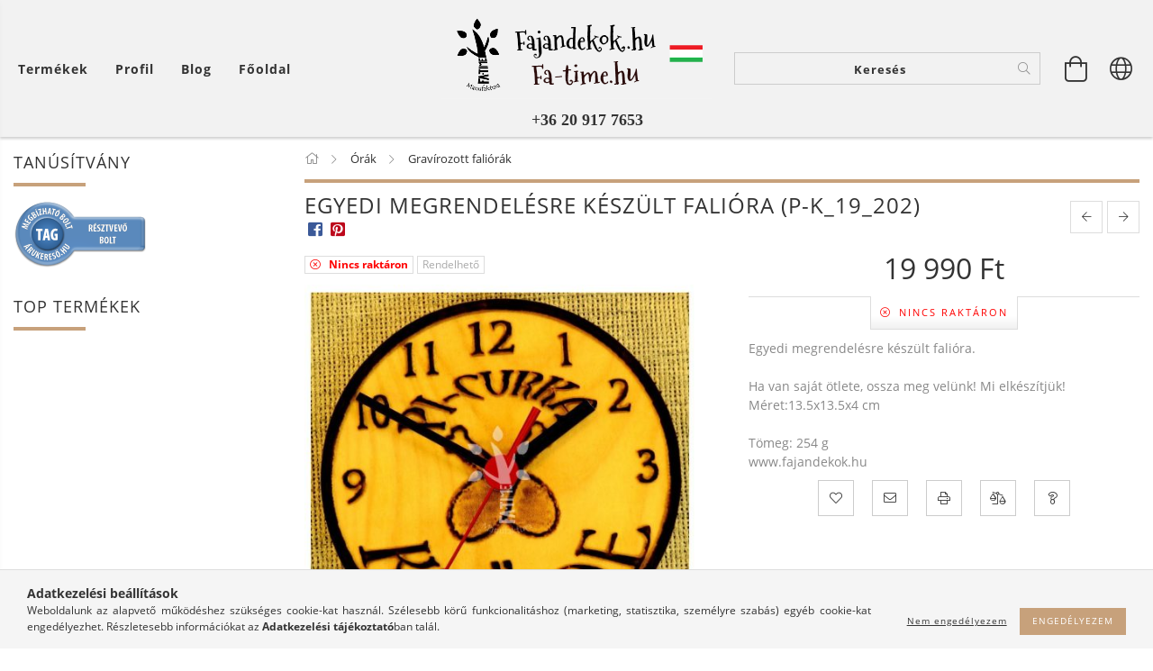

--- FILE ---
content_type: text/html; charset=UTF-8
request_url: https://www.fajandekok.hu/Egyedi-megrendelesre-keszult-faliora-P-K-19-202
body_size: 26441
content:
<!DOCTYPE html>
<html lang="hu" lang="hu" class="header-is-transparent">
<head>
    <meta content="width=device-width, initial-scale=1.0" name="viewport" />
    <link rel="preload" href="https://www.fajandekok.hu/!common_design/own/fonts/customicons/custom-icons.woff" as="font" type="font/woff" crossorigin>
    <link rel="preload" href="https://www.fajandekok.hu/!common_design/own/fonts/customicons/custom-icons.woff2" as="font" type="font/woff2" crossorigin>
    <link rel="preload" href="https://www.fajandekok.hu/!common_design/own/fonts/fontawesome-5.8.1/webfonts/fa-light-300.woff2" as="font" type="font/woff2" crossorigin>
    <link rel="preload" href="https://www.fajandekok.hu/!common_design/own/fonts/opensans/OpenSans-Bold.woff" as="font" type="font/woff" crossorigin>
    <link rel="preload" href="https://www.fajandekok.hu/!common_design/own/fonts/opensans/OpenSans-Bold.woff2" as="font" type="font/woff2" crossorigin>
    <link rel="preload" href="https://www.fajandekok.hu/!common_design/own/fonts/opensans/OpenSans-Regular.woff" as="font" type="font/woff" crossorigin>
    <link rel="preload" href="https://www.fajandekok.hu/!common_design/own/fonts/opensans/OpenSans-Regular.woff2" as="font" type="font/woff2" crossorigin>

    <meta charset="utf-8">
<meta name="description" content="Egyedi megrendelésre készült falióra (P-K_19_202), Egyedi megrendelésre készült falióra. Ha van saját ötlete, ossza meg velünk! Mi elkészítjük! Méret:13.5x13.5x">
<meta name="robots" content="index, follow">
<meta http-equiv="X-UA-Compatible" content="IE=Edge">
<meta property="og:site_name" content="Fa ajándék és használati tárgyak - PRÉMIUM minőségű EGYEDI FA KÉZMŰVES termékek" />
<meta property="og:title" content="Egyedi megrendelésre készült falióra (P-K_19_202) - Fa ajánd">
<meta property="og:description" content="Egyedi megrendelésre készült falióra (P-K_19_202), Egyedi megrendelésre készült falióra. Ha van saját ötlete, ossza meg velünk! Mi elkészítjük! Méret:13.5x13.5x">
<meta property="og:type" content="product">
<meta property="og:url" content="https://www.fajandekok.hu/Egyedi-megrendelesre-keszult-faliora-P-K-19-202">
<meta property="og:image" content="https://www.fajandekok.hu/img/23251/P-K_19_202/P-K_19_202.jpg">
<meta name="facebook-domain-verification" content="w6hzm5se53llroxvedeefl53yvvz3c">
<meta name="google-site-verification" content="bIjq8rUtUc_AUu1cHLT-eNsoMFUdSBCv0ubybRjX1a0">
<meta name="theme-color" content="#dbcfab">
<meta name="msapplication-TileColor" content="#dbcfab">
<meta name="mobile-web-app-capable" content="yes">
<meta name="apple-mobile-web-app-capable" content="yes">
<meta name="MobileOptimized" content="320">
<meta name="HandheldFriendly" content="true">

<title>Egyedi megrendelésre készült falióra (P-K_19_202) - Fa ajánd</title>


<script>
var service_type="shop";
var shop_url_main="https://www.fajandekok.hu";
var actual_lang="hu";
var money_len="0";
var money_thousend=" ";
var money_dec=",";
var shop_id=23251;
var unas_design_url="https:"+"/"+"/"+"www.fajandekok.hu"+"/"+"!common_design"+"/"+"custom"+"/"+"faajandekok.unas.hu"+"/";
var unas_design_code='0';
var unas_base_design_code='1600';
var unas_design_ver=3;
var unas_design_subver=0;
var unas_shop_url='https://www.fajandekok.hu';
var responsive="yes";
var price_nullcut_disable=1;
var config_plus=new Array();
config_plus['cart_redirect']=2;
config_plus['money_type']='Ft';
config_plus['money_type_display']='Ft';
var lang_text=new Array();

var UNAS = UNAS || {};
UNAS.shop={"base_url":'https://www.fajandekok.hu',"domain":'www.fajandekok.hu',"username":'faajandekok.unas.hu',"id":23251,"lang":'hu',"currency_type":'Ft',"currency_code":'HUF',"currency_rate":'1',"currency_length":0,"base_currency_length":0,"canonical_url":'https://www.fajandekok.hu/Egyedi-megrendelesre-keszult-faliora-P-K-19-202'};
UNAS.design={"code":'0',"page":'artdet'};
UNAS.api_auth="7506e5523ca478f2c116e0300a0615a0";
UNAS.customer={"email":'',"id":0,"group_id":0,"without_registration":0};
UNAS.shop["category_id"]="531242";
UNAS.shop["sku"]="P-K_19_202";
UNAS.shop["product_id"]="167840403";
UNAS.shop["only_private_customer_can_purchase"] = false;
 

UNAS.text = {
    "button_overlay_close": `Bezár`,
    "popup_window": `Felugró ablak`,
    "list": `lista`,
    "updating_in_progress": `frissítés folyamatban`,
    "updated": `frissítve`,
    "is_opened": `megnyitva`,
    "is_closed": `bezárva`,
    "deleted": `törölve`,
    "consent_granted": `hozzájárulás megadva`,
    "consent_rejected": `hozzájárulás elutasítva`,
    "field_is_incorrect": `mező hibás`,
    "error_title": `Hiba!`,
    "product_variants": `termék változatok`,
    "product_added_to_cart": `A termék a kosárba került`,
    "product_added_to_cart_with_qty_problem": `A termékből csak [qty_added_to_cart] [qty_unit] került kosárba`,
    "product_removed_from_cart": `A termék törölve a kosárból`,
    "reg_title_name": `Név`,
    "reg_title_company_name": `Cégnév`,
    "number_of_items_in_cart": `Kosárban lévő tételek száma`,
    "cart_is_empty": `A kosár üres`,
    "cart_updated": `A kosár frissült`,
    "mandatory": `Kötelező!`
};


UNAS.text["delete_from_compare"]= `Törlés összehasonlításból`;
UNAS.text["comparison"]= `Összehasonlítás`;

UNAS.text["delete_from_favourites"]= `Törlés a kedvencek közül`;
UNAS.text["add_to_favourites"]= `Kedvencekhez`;








window.lazySizesConfig=window.lazySizesConfig || {};
window.lazySizesConfig.loadMode=1;
window.lazySizesConfig.loadHidden=false;

window.dataLayer = window.dataLayer || [];
function gtag(){dataLayer.push(arguments)};
gtag('js', new Date());
</script>

<script src="https://www.fajandekok.hu/temp/shop_23251_ddef7c1e647114391bc9dbc37f852111.js?mod_time=1769516025"></script>

<link href="https://www.fajandekok.hu/temp/shop_23251_19ded023fc56f34a7989c3792536b167.css?mod_time=1769603725" rel="stylesheet" type="text/css">

<link href="https://www.fajandekok.hu/Egyedi-megrendelesre-keszult-faliora-P-K-19-202" rel="canonical">
<link id="favicon-32x32" rel="icon" type="image/png" href="https://www.fajandekok.hu/shop_ordered/23251/pic/favicon-32x32.png" sizes="32x32">
<link href="https://www.fajandekok.hu/shop_ordered/23251/design_pic/favicon.ico" rel="shortcut icon">
<script>
        var google_consent=1;
    
        gtag('consent', 'default', {
           'ad_storage': 'denied',
           'ad_user_data': 'denied',
           'ad_personalization': 'denied',
           'analytics_storage': 'denied',
           'functionality_storage': 'denied',
           'personalization_storage': 'denied',
           'security_storage': 'granted'
        });

    
        gtag('consent', 'update', {
           'ad_storage': 'denied',
           'ad_user_data': 'denied',
           'ad_personalization': 'denied',
           'analytics_storage': 'denied',
           'functionality_storage': 'denied',
           'personalization_storage': 'denied',
           'security_storage': 'granted'
        });

        </script>
    <script async src="https://www.googletagmanager.com/gtag/js?id=G-RFJLB2SRHF"></script>    <script>
    gtag('config', 'G-RFJLB2SRHF');

        </script>
        <script>
    var google_analytics=1;

                gtag('event', 'view_item', {
              "currency": "HUF",
              "value": '19990',
              "items": [
                  {
                      "item_id": "P-K_19_202",
                      "item_name": "Egyedi megrendelésre készült falióra (P-K_19_202)",
                      "item_category": "Órák/Gravírozott faliórák",
                      "price": '19990'
                  }
              ],
              'non_interaction': true
            });
               </script>
       <script>
        var google_ads=1;

                gtag('event','remarketing', {
            'ecomm_pagetype': 'product',
            'ecomm_prodid': ["P-K_19_202"],
            'ecomm_totalvalue': 19990        });
            </script>
    
    <script>
    var facebook_pixel=1;
    /* <![CDATA[ */
        !function(f,b,e,v,n,t,s){if(f.fbq)return;n=f.fbq=function(){n.callMethod?
            n.callMethod.apply(n,arguments):n.queue.push(arguments)};if(!f._fbq)f._fbq=n;
            n.push=n;n.loaded=!0;n.version='2.0';n.queue=[];t=b.createElement(e);t.async=!0;
            t.src=v;s=b.getElementsByTagName(e)[0];s.parentNode.insertBefore(t,s)}(window,
                document,'script','//connect.facebook.net/en_US/fbevents.js');

        fbq('init', '838716806934984');
                fbq('track', 'PageView', {}, {eventID:'PageView.aXoEUeKdeuwsvIMFP8f7FAABpBs'});
        
        fbq('track', 'ViewContent', {
            content_name: 'Egyedi megrendelésre készült falióra (P-K_19_202)',
            content_category: 'Órák > Gravírozott faliórák',
            content_ids: ['P-K_19_202'],
            contents: [{'id': 'P-K_19_202', 'quantity': '1'}],
            content_type: 'product',
            value: 19990,
            currency: 'HUF'
        }, {eventID:'ViewContent.aXoEUeKdeuwsvIMFP8f7FAABpBs'});

        
        $(document).ready(function() {
            $(document).on("addToCart", function(event, product_array){
                facebook_event('AddToCart',{
					content_name: product_array.name,
					content_category: product_array.category,
					content_ids: [product_array.sku],
					contents: [{'id': product_array.sku, 'quantity': product_array.qty}],
					content_type: 'product',
					value: product_array.price,
					currency: 'HUF'
				}, {eventID:'AddToCart.' + product_array.event_id});
            });

            $(document).on("addToFavourites", function(event, product_array){
                facebook_event('AddToWishlist', {
                    content_ids: [product_array.sku],
                    content_type: 'product'
                }, {eventID:'AddToFavourites.' + product_array.event_id});
            });
        });

    /* ]]> */
    </script>
<script>
(function(i,s,o,g,r,a,m){i['BarionAnalyticsObject']=r;i[r]=i[r]||function(){
    (i[r].q=i[r].q||[]).push(arguments)},i[r].l=1*new Date();a=s.createElement(o),
    m=s.getElementsByTagName(o)[0];a.async=1;a.src=g;m.parentNode.insertBefore(a,m)
})(window, document, 'script', 'https://pixel.barion.com/bp.js', 'bp');
                    
bp('init', 'addBarionPixelId', ' BP-Awq2FzVP4z-6F');
</script>
<noscript><img height='1' width='1' style='display:none' alt='' src='https://pixel.barion.com/a.gif?__ba_pixel_id= BP-Awq2FzVP4z-6F&ev=contentView&noscript=1'/></noscript>
<script>
$(document).ready(function () {
     UNAS.onGrantConsent(function(){
         bp('consent', 'grantConsent');
     });
     
     UNAS.onRejectConsent(function(){
         bp('consent', 'rejectConsent');
     });

     var contentViewProperties = {
         'currency': 'HUF',
         'quantity': 1,
         'unit': 'db',
         'unitPrice': 19990,
         'category': 'Órák|Gravírozott faliórák',
         'imageUrl': 'https://www.fajandekok.hu/img/23251/P-K_19_202/490x490,r/P-K_19_202.jpg?time=1708417329',
         'name': 'Egyedi megrendelésre készült falióra (P-K_19_202)',
         'contentType': 'Product',
         'id': 'P-K_19_202',
     }
     bp('track', 'contentView', contentViewProperties);

     UNAS.onChangeVariant(function(event,params){
         var variant = '';
         if (typeof params.variant_list1!=='undefined') variant+=params.variant_list1;
         if (typeof params.variant_list2!=='undefined') variant+='|'+params.variant_list2;
         if (typeof params.variant_list3!=='undefined') variant+='|'+params.variant_list3;
         var customizeProductProperties = {
            'contentType': 'Product',
            'currency': 'HUF',
            'id': params.sku,
            'name': 'Egyedi megrendelésre készült falióra (P-K_19_202)',
            'unit': 'db',
            'unitPrice': 19990,
            'variant': variant,
            'list': 'ProductPage'
        }
        bp('track', 'customizeProduct', customizeProductProperties);
     });

     UNAS.onAddToCart(function(event,params){
         var variant = '';
         if (typeof params.variant_list1!=='undefined') variant+=params.variant_list1;
         if (typeof params.variant_list2!=='undefined') variant+='|'+params.variant_list2;
         if (typeof params.variant_list3!=='undefined') variant+='|'+params.variant_list3;
         var addToCartProperties = {
             'contentType': 'Product',
             'currency': 'HUF',
             'id': params.sku,
             'name': params.name,
             'quantity': parseFloat(params.qty_add),
             'totalItemPrice': params.qty*params.price,
             'unit': params.unit,
             'unitPrice': parseFloat(params.price),
             'category': params.category,
             'variant': variant
         };
         bp('track', 'addToCart', addToCartProperties);
     });

     UNAS.onClickProduct(function(event,params){
         UNAS.getProduct(function(result) {
             if (result.name!=undefined) {
                 var clickProductProperties  = {
                     'contentType': 'Product',
                     'currency': 'HUF',
                     'id': params.sku,
                     'name': result.name,
                     'unit': result.unit,
                     'unitPrice': parseFloat(result.unit_price),
                     'quantity': 1
                 }
                 bp('track', 'clickProduct', clickProductProperties );
             }
         },params);
     });

UNAS.onRemoveFromCart(function(event,params){
     bp('track', 'removeFromCart', {
         'contentType': 'Product',
         'currency': 'HUF',
         'id': params.sku,
         'name': params.name,
         'quantity': params.qty,
         'totalItemPrice': params.price * params.qty,
         'unit': params.unit,
         'unitPrice': parseFloat(params.price),
         'list': 'BasketPage'
     });
});

});
</script>
    
    
    




    
    <style>
        
            
                
                    .header_logo {
                        display: block;
                        margin: 0 auto;
                    }

                    
                        @media (max-width: 575.8px){
                            .header_logo_img {
                                width: 300px;
                                max-width: 100%;
                                margin-left: auto;
                                margin-right: auto;
                                overflow: hidden;
                            }
                            .header_logo_img-wrapper {
                                position: relative;
                                padding-top: calc(100 / 300 * 100%);
                            }
                            .header_logo_img img {
                                position: absolute;
                                left: 0;
                                right: 0;
                                bottom: 0;
                                top: 0;
                                margin: 0 auto;
                            }
                        }
                    
                
            
        
    </style>
    

    

    
    
    
    
    
    
    
</head>

<body class='design_ver3' id="ud_shop_artdet">
    <div id="fb-root"></div>
    <script>
        window.fbAsyncInit = function() {
            FB.init({
                xfbml            : true,
                version          : 'v22.0'
            });
        };
    </script>
    <script async defer crossorigin="anonymous" src="https://connect.facebook.net/hu_HU/sdk.js"></script>
    <div id="image_to_cart" style="display:none; position:absolute; z-index:100000;"></div>
<div class="overlay_common overlay_warning" id="overlay_cart_add"></div>
<script>$(document).ready(function(){ overlay_init("cart_add",{"onBeforeLoad":false}); });</script>
<div class="overlay_common overlay_ok" id="overlay_cart_add_ok"></div>
<script>$(document).ready(function(){ overlay_init("cart_add_ok",[]); });</script>
<div id="overlay_login_outer"></div>	
	<script>
	$(document).ready(function(){
	    var login_redir_init="";

		$("#overlay_login_outer").overlay({
			onBeforeLoad: function() {
                var login_redir_temp=login_redir_init;
                if (login_redir_act!="") {
                    login_redir_temp=login_redir_act;
                    login_redir_act="";
                }

									$.ajax({
						type: "GET",
						async: true,
						url: "https://www.fajandekok.hu/shop_ajax/ajax_popup_login.php",
						data: {
							shop_id:"23251",
							lang_master:"hu",
                            login_redir:login_redir_temp,
							explicit:"ok",
							get_ajax:"1"
						},
						success: function(data){
							$("#overlay_login_outer").html(data);
							if (unas_design_ver >= 5) $("#overlay_login_outer").modal('show');
							$('#overlay_login1 input[name=shop_pass_login]').keypress(function(e) {
								var code = e.keyCode ? e.keyCode : e.which;
								if(code.toString() == 13) {		
									document.form_login_overlay.submit();		
								}	
							});	
						}
					});
								},
			top: 50,
			mask: {
	color: "#000000",
	loadSpeed: 200,
	maskId: "exposeMaskOverlay",
	opacity: 0.7
},
			closeOnClick: (config_plus['overlay_close_on_click_forced'] === 1),
			onClose: function(event, overlayIndex) {
				$("#login_redir").val("");
			},
			load: false
		});
		
			});
	function overlay_login() {
		$(document).ready(function(){
			$("#overlay_login_outer").overlay().load();
		});
	}
	function overlay_login_remind() {
        if (unas_design_ver >= 5) {
            $("#overlay_remind").overlay().load();
        } else {
            $(document).ready(function () {
                $("#overlay_login_outer").overlay().close();
                setTimeout('$("#overlay_remind").overlay().load();', 250);
            });
        }
	}

    var login_redir_act="";
    function overlay_login_redir(redir) {
        login_redir_act=redir;
        $("#overlay_login_outer").overlay().load();
    }
	</script>  
	<div class="overlay_common overlay_info" id="overlay_remind"></div>
<script>$(document).ready(function(){ overlay_init("remind",[]); });</script>

	<script>
    	function overlay_login_error_remind() {
		$(document).ready(function(){
			load_login=0;
			$("#overlay_error").overlay().close();
			setTimeout('$("#overlay_remind").overlay().load();', 250);	
		});
	}
	</script>  
	<div class="overlay_common overlay_info" id="overlay_newsletter"></div>
<script>$(document).ready(function(){ overlay_init("newsletter",[]); });</script>

<script>
function overlay_newsletter() {
    $(document).ready(function(){
        $("#overlay_newsletter").overlay().load();
    });
}
</script>
<div class="overlay_common overlay_error" id="overlay_script"></div>
<script>$(document).ready(function(){ overlay_init("script",[]); });</script>
    <script>
    $(document).ready(function() {
        $.ajax({
            type: "GET",
            url: "https://www.fajandekok.hu/shop_ajax/ajax_stat.php",
            data: {master_shop_id:"23251",get_ajax:"1"}
        });
    });
    </script>
    

<div id="container" class="page_shop_artdet_P_K_19_202 page-box">
	

    <header class="header js-header">
        <div class="header-inner row align-items-center justify-content-center container-custom-1 usn">
            <div class="header-left col-auto col-lg-4 col-xl order-2 order-sm-1 px-0 d-flex align-self-stretch">
                <div class="cat-box-col flex-y-center">
                    <div class="cat-box js-dropdown-container">
                        <button class="cat-box__btn cat-box__btn--desktop header-btn js-dropdown--btn dropdown--btn d-none d-xl-block">
                            <span class="cat-box__btn-text header-btn-text">Termékek</span>
                        </button>
                        <div class="cat-box__dropdown dropdown--content js-dropdown--content dropdown--content-l px-0">
                            <div class="cat-box--desktop">
                                


<div class='cat-box__items py-3'>
    
        <div class='cat-box__item cat-box__item-level-0 has-item js-cat-menu-533977'>
            <div class="row no-gutters">
				
				<div class="col-auto">
					<div class="cat-box__img-wrap d-none">
						<a href="https://www.fajandekok.hu/Mackocsaladok" class="text_normal" title="Mackócsaládok"><img src="https://www.fajandekok.hu/img/23251/catpic_533977/50x50,r/533977.jpg?time=1730850840" alt="Mackócsaládok" title="Mackócsaládok" /></a>
					</div>
				</div>
				
                <div class="col">
                    <div class="cat-box__name-wrap pl-3">
                        <a class="cat-box__name" href="https://www.fajandekok.hu/Mackocsaladok"
                            
                        >
                            <div class="row no-gutters align-items-center position-relative pr-5">
                                <div class="col">
                                    <div class="cat-box__name-text line-clamp--3-12">Mackócsaládok</div>
                                </div>
                                
                                <div class="cat-box__icon">
                                    <div class="icon--chevron-right icon--md line-height-1"></div>
                                </div>
                                
                            </div>
                        </a>
                    </div>
                </div>
            </div>

        
            <div class="cat-box__level-0 bg-white drop-shadow-b border-top border-top-2 border-primary p-4 ">

                <div class="cat-box__level-0-inner h-100 d-flex flex-column position-relative">
                    <a class="cat-box__pic-name d-block" href="https://www.fajandekok.hu/Mackocsaladok">
                        <div class="d-flex align-items-center border-bottom border-primary pb-3">
                            
                            <div class="col-fix-1">
                                <div class="cat-box__img-wrap product-img-wrapper">
                                    <img class="cat-box__img lazyload product-img" src="https://www.fajandekok.hu/main_pic/space.gif" data-src="https://www.fajandekok.hu/img/23251/catpic_533977/50x50,r/533977.jpg?time=1730850840" data-srcset="https://www.fajandekok.hu/img/23251/catpic_533977/100x100,r/533977.jpg?time=1730850840 2x"  alt="Mackócsaládok" width="50" height="50">
                                </div>
                            </div>
                            
                            <div class="col">
                                <div class="cat-box__level-0-name mb-0 h3">
                                    Mackócsaládok
                                    
                                </div>
                            </div>
                        </div>
                    </a>

                    <div class="cat-box__inner-levels clearfix pt-4">
                        
<div class="cat-box__level-1 mb-3">
    <a class="cat-box__level-1-name d-inline-block line-height-12 js-cat-menu-610725" href="https://www.fajandekok.hu/engedmenyes-aru-mackocsaladok">
        Engedményes árú mackócsaládok

        
    </a>
    
</div>

                    </div>

                    
                </div>

            </div>
        
        </div>
    
        <div class='cat-box__item cat-box__item-level-0 js-cat-menu-712134'>
            <div class="row no-gutters">
				
				<div class="col-auto">
					<div class="cat-box__img-wrap d-none">
						<a href="https://www.fajandekok.hu/KARACSONYI-AJANDEK" class="text_normal" title="KARÁCSONYI ajándék "><img src="https://www.fajandekok.hu/img/23251/catpic_712134/50x50,r/712134.jpg" alt="KARÁCSONYI ajándék " title="KARÁCSONYI ajándék " /></a>
					</div>
				</div>
				
                <div class="col">
                    <div class="cat-box__name-wrap pl-3">
                        <a class="cat-box__name" href="https://www.fajandekok.hu/KARACSONYI-AJANDEK"
                            
                        >
                            <div class="row no-gutters align-items-center position-relative pr-5">
                                <div class="col">
                                    <div class="cat-box__name-text line-clamp--3-12">KARÁCSONYI ajándék </div>
                                </div>
                                
                            </div>
                        </a>
                    </div>
                </div>
            </div>

        
        </div>
    
        <div class='cat-box__item cat-box__item-level-0 js-cat-menu-904404'>
            <div class="row no-gutters">
				
				<div class="col-auto">
					<div class="cat-box__img-wrap d-none">
						<a href="https://www.fajandekok.hu/Husveti-ajandek" class="text_normal" title="HÚSVÉTI ajándék"><img src="https://www.fajandekok.hu/img/23251/catpic_904404/50x50,r/904404.jpg" alt="HÚSVÉTI ajándék" title="HÚSVÉTI ajándék" /></a>
					</div>
				</div>
				
                <div class="col">
                    <div class="cat-box__name-wrap pl-3">
                        <a class="cat-box__name" href="https://www.fajandekok.hu/Husveti-ajandek"
                            
                        >
                            <div class="row no-gutters align-items-center position-relative pr-5">
                                <div class="col">
                                    <div class="cat-box__name-text line-clamp--3-12">HÚSVÉTI ajándék</div>
                                </div>
                                
                            </div>
                        </a>
                    </div>
                </div>
            </div>

        
        </div>
    
        <div class='cat-box__item cat-box__item-level-0 js-cat-menu-325136'>
            <div class="row no-gutters">
				
				<div class="col-auto">
					<div class="cat-box__img-wrap d-none">
						<a href="https://www.fajandekok.hu/Ajandekotletek-FERFIAKNAK" class="text_normal" title="Ajándék ötletek FÉRFIAKNAK"><img src="https://www.fajandekok.hu/img/23251/catpic_325136/50x50,r/325136.jpg" alt="Ajándék ötletek FÉRFIAKNAK" title="Ajándék ötletek FÉRFIAKNAK" /></a>
					</div>
				</div>
				
                <div class="col">
                    <div class="cat-box__name-wrap pl-3">
                        <a class="cat-box__name" href="https://www.fajandekok.hu/Ajandekotletek-FERFIAKNAK"
                            
                        >
                            <div class="row no-gutters align-items-center position-relative pr-5">
                                <div class="col">
                                    <div class="cat-box__name-text line-clamp--3-12">Ajándék ötletek FÉRFIAKNAK</div>
                                </div>
                                
                            </div>
                        </a>
                    </div>
                </div>
            </div>

        
        </div>
    
        <div class='cat-box__item cat-box__item-level-0 js-cat-menu-497592'>
            <div class="row no-gutters">
				
				<div class="col-auto">
					<div class="cat-box__img-wrap d-none">
						<a href="https://www.fajandekok.hu/Ajandek-otletek-NOKNEK" class="text_normal" title="Ajándék ötletek NŐKNEK"><img src="https://www.fajandekok.hu/img/23251/catpic_497592/50x50,r/497592.jpg" alt="Ajándék ötletek NŐKNEK" title="Ajándék ötletek NŐKNEK" /></a>
					</div>
				</div>
				
                <div class="col">
                    <div class="cat-box__name-wrap pl-3">
                        <a class="cat-box__name" href="https://www.fajandekok.hu/Ajandek-otletek-NOKNEK"
                            
                        >
                            <div class="row no-gutters align-items-center position-relative pr-5">
                                <div class="col">
                                    <div class="cat-box__name-text line-clamp--3-12">Ajándék ötletek NŐKNEK</div>
                                </div>
                                
                            </div>
                        </a>
                    </div>
                </div>
            </div>

        
        </div>
    
        <div class='cat-box__item cat-box__item-level-0 js-cat-menu-194987'>
            <div class="row no-gutters">
				
				<div class="col-auto">
					<div class="cat-box__img-wrap d-none">
						<a href="https://www.fajandekok.hu/ajandekotletek-zeneszeknek-zenerajongoknak" class="text_normal" title="Ajándékötletek ZENÉSZEKNEK, ZENERAJONGÓKNAK"><img src="https://www.fajandekok.hu/img/23251/catpic_194987/50x50,r/194987.jpg" alt="Ajándékötletek ZENÉSZEKNEK, ZENERAJONGÓKNAK" title="Ajándékötletek ZENÉSZEKNEK, ZENERAJONGÓKNAK" /></a>
					</div>
				</div>
				
                <div class="col">
                    <div class="cat-box__name-wrap pl-3">
                        <a class="cat-box__name" href="https://www.fajandekok.hu/ajandekotletek-zeneszeknek-zenerajongoknak"
                            
                        >
                            <div class="row no-gutters align-items-center position-relative pr-5">
                                <div class="col">
                                    <div class="cat-box__name-text line-clamp--3-12">Ajándékötletek ZENÉSZEKNEK, ZENERAJONGÓKNAK</div>
                                </div>
                                
                            </div>
                        </a>
                    </div>
                </div>
            </div>

        
        </div>
    
        <div class='cat-box__item cat-box__item-level-0 js-cat-menu-903688'>
            <div class="row no-gutters">
				
				<div class="col-auto">
					<div class="cat-box__img-wrap d-none">
						<a href="https://www.fajandekok.hu/APAK-napja" class="text_normal" title="APÁK napja"><img src="https://www.fajandekok.hu/img/23251/catpic_903688/50x50,r/903688.jpg" alt="APÁK napja" title="APÁK napja" /></a>
					</div>
				</div>
				
                <div class="col">
                    <div class="cat-box__name-wrap pl-3">
                        <a class="cat-box__name" href="https://www.fajandekok.hu/APAK-napja"
                            
                        >
                            <div class="row no-gutters align-items-center position-relative pr-5">
                                <div class="col">
                                    <div class="cat-box__name-text line-clamp--3-12">APÁK napja</div>
                                </div>
                                
                            </div>
                        </a>
                    </div>
                </div>
            </div>

        
        </div>
    
        <div class='cat-box__item cat-box__item-level-0 js-cat-menu-387291'>
            <div class="row no-gutters">
				
				<div class="col-auto">
					<div class="cat-box__img-wrap d-none">
						<a href="https://www.fajandekok.hu/ANYAK-napja" class="text_normal" title="ANYÁK napja"><img src="https://www.fajandekok.hu/img/23251/catpic_387291/50x50,r/387291.jpg" alt="ANYÁK napja" title="ANYÁK napja" /></a>
					</div>
				</div>
				
                <div class="col">
                    <div class="cat-box__name-wrap pl-3">
                        <a class="cat-box__name" href="https://www.fajandekok.hu/ANYAK-napja"
                            
                        >
                            <div class="row no-gutters align-items-center position-relative pr-5">
                                <div class="col">
                                    <div class="cat-box__name-text line-clamp--3-12">ANYÁK napja</div>
                                </div>
                                
                            </div>
                        </a>
                    </div>
                </div>
            </div>

        
        </div>
    
        <div class='cat-box__item cat-box__item-level-0 js-cat-menu-512908'>
            <div class="row no-gutters">
				
				<div class="col-auto">
					<div class="cat-box__img-wrap d-none">
						<a href="https://www.fajandekok.hu/VALENTIN-NAPI-AJANLATUNK" class="text_normal" title="VALENTIN NAP"><img src="https://www.fajandekok.hu/img/23251/catpic_512908/50x50,r/512908.jpg" alt="VALENTIN NAP" title="VALENTIN NAP" /></a>
					</div>
				</div>
				
                <div class="col">
                    <div class="cat-box__name-wrap pl-3">
                        <a class="cat-box__name" href="https://www.fajandekok.hu/VALENTIN-NAPI-AJANLATUNK"
                            
                        >
                            <div class="row no-gutters align-items-center position-relative pr-5">
                                <div class="col">
                                    <div class="cat-box__name-text line-clamp--3-12">VALENTIN NAP</div>
                                </div>
                                
                            </div>
                        </a>
                    </div>
                </div>
            </div>

        
        </div>
    
        <div class='cat-box__item cat-box__item-level-0 js-cat-menu-820359'>
            <div class="row no-gutters">
				
				<div class="col-auto">
					<div class="cat-box__img-wrap d-none">
						<a href="https://www.fajandekok.hu/Eskuvo-eskuvoi-ajandek" class="text_normal" title="ESKÜVŐ, ESKÜVŐI ajándék"><img src="https://www.fajandekok.hu/img/23251/catpic_820359/50x50,r/820359.jpg" alt="ESKÜVŐ, ESKÜVŐI ajándék" title="ESKÜVŐ, ESKÜVŐI ajándék" /></a>
					</div>
				</div>
				
                <div class="col">
                    <div class="cat-box__name-wrap pl-3">
                        <a class="cat-box__name" href="https://www.fajandekok.hu/Eskuvo-eskuvoi-ajandek"
                            
                        >
                            <div class="row no-gutters align-items-center position-relative pr-5">
                                <div class="col">
                                    <div class="cat-box__name-text line-clamp--3-12">ESKÜVŐ, ESKÜVŐI ajándék</div>
                                </div>
                                
                            </div>
                        </a>
                    </div>
                </div>
            </div>

        
        </div>
    
        <div class='cat-box__item cat-box__item-level-0 js-cat-menu-554381'>
            <div class="row no-gutters">
				
				<div class="col-auto">
					<div class="cat-box__img-wrap d-none">
						<a href="https://www.fajandekok.hu/Zo-Zoo-World-fabol-keszult-allatfigurak-cicak" class="text_normal" title="Zo-ZOO World - fából készült állatfigurák"><img src="https://www.fajandekok.hu/img/23251/catpic_554381/50x50,r/554381.jpg" alt="Zo-ZOO World - fából készült állatfigurák" title="Zo-ZOO World - fából készült állatfigurák" /></a>
					</div>
				</div>
				
                <div class="col">
                    <div class="cat-box__name-wrap pl-3">
                        <a class="cat-box__name" href="https://www.fajandekok.hu/Zo-Zoo-World-fabol-keszult-allatfigurak-cicak"
                            
                        >
                            <div class="row no-gutters align-items-center position-relative pr-5">
                                <div class="col">
                                    <div class="cat-box__name-text line-clamp--3-12">Zo-ZOO World - fából készült állatfigurák</div>
                                </div>
                                
                            </div>
                        </a>
                    </div>
                </div>
            </div>

        
        </div>
    
        <div class='cat-box__item cat-box__item-level-0 has-item js-cat-menu-289138'>
            <div class="row no-gutters">
				
				<div class="col-auto">
					<div class="cat-box__img-wrap d-none">
						<a href="https://www.fajandekok.hu/Orak" class="text_normal" title="Órák"><img src="https://www.fajandekok.hu/img/23251/catpic_289138/50x50,r/289138.jpg?time=1606696106" alt="Órák" title="Órák" /></a>
					</div>
				</div>
				
                <div class="col">
                    <div class="cat-box__name-wrap pl-3">
                        <a class="cat-box__name" href="https://www.fajandekok.hu/Orak"
                            
                        >
                            <div class="row no-gutters align-items-center position-relative pr-5">
                                <div class="col">
                                    <div class="cat-box__name-text line-clamp--3-12">Órák</div>
                                </div>
                                
                                <div class="cat-box__icon">
                                    <div class="icon--chevron-right icon--md line-height-1"></div>
                                </div>
                                
                            </div>
                        </a>
                    </div>
                </div>
            </div>

        
            <div class="cat-box__level-0 bg-white drop-shadow-b border-top border-top-2 border-primary p-4 ">

                <div class="cat-box__level-0-inner h-100 d-flex flex-column position-relative">
                    <a class="cat-box__pic-name d-block" href="https://www.fajandekok.hu/Orak">
                        <div class="d-flex align-items-center border-bottom border-primary pb-3">
                            
                            <div class="col-fix-1">
                                <div class="cat-box__img-wrap product-img-wrapper">
                                    <img class="cat-box__img lazyload product-img" src="https://www.fajandekok.hu/main_pic/space.gif" data-src="https://www.fajandekok.hu/img/23251/catpic_289138/50x50,r/289138.jpg?time=1606696106" data-srcset="https://www.fajandekok.hu/img/23251/catpic_289138/100x100,r/289138.jpg?time=1606696106 2x"  alt="Órák" width="50" height="50">
                                </div>
                            </div>
                            
                            <div class="col">
                                <div class="cat-box__level-0-name mb-0 h3">
                                    Órák
                                    
                                </div>
                            </div>
                        </div>
                    </a>

                    <div class="cat-box__inner-levels clearfix pt-4">
                        
<div class="cat-box__level-1 mb-3">
    <a class="cat-box__level-1-name d-inline-block line-height-12 js-cat-menu-301328" href="https://www.fajandekok.hu/hagyomanyos-orak">
        Hagyományos órák

        
    </a>
    
</div>

<div class="cat-box__level-1 mb-3">
    <a class="cat-box__level-1-name d-inline-block line-height-12 js-cat-menu-288976" href="https://www.fajandekok.hu/ingaorak">
        Ingaórák

        
    </a>
    
</div>

<div class="cat-box__level-1 mb-3">
    <a class="cat-box__level-1-name d-inline-block line-height-12 js-cat-menu-531242" href="https://www.fajandekok.hu/gravirozott-faliorak">
        Gravírozott faliórák

        
    </a>
    
</div>

<div class="cat-box__level-1 mb-3">
    <a class="cat-box__level-1-name d-inline-block line-height-12 js-cat-menu-814732" href="https://www.fajandekok.hu/gyerek-faliorak">
        Gyerek faliórák

        
    </a>
    
</div>

<div class="cat-box__level-1 mb-3">
    <a class="cat-box__level-1-name d-inline-block line-height-12 js-cat-menu-326140" href="https://www.fajandekok.hu/Visszafelejaro-ora-bolondora">
        Visszafelé járó órák, bolondóra

        
    </a>
    
</div>

<div class="cat-box__level-1 mb-3">
    <a class="cat-box__level-1-name d-inline-block line-height-12 js-cat-menu-238747" href="https://www.fajandekok.hu/engedmenyes-faliorak">
        Engedményes faliórák

        
    </a>
    
</div>

                    </div>

                    
                </div>

            </div>
        
        </div>
    
        <div class='cat-box__item cat-box__item-level-0 has-item js-cat-menu-262875'>
            <div class="row no-gutters">
				
				<div class="col-auto">
					<div class="cat-box__img-wrap d-none">
						<a href="https://www.fajandekok.hu/konyha-talalas-gasztronomia-borkultura" class="text_normal" title="Konyha, tálalás gasztronómia  és borkultúra"><img src="https://www.fajandekok.hu/img/23251/catpic_262875/50x50,r/262875.jpg?time=1608022904" alt="Konyha, tálalás gasztronómia  és borkultúra" title="Konyha, tálalás gasztronómia  és borkultúra" /></a>
					</div>
				</div>
				
                <div class="col">
                    <div class="cat-box__name-wrap pl-3">
                        <a class="cat-box__name" href="https://www.fajandekok.hu/konyha-talalas-gasztronomia-borkultura"
                            
                        >
                            <div class="row no-gutters align-items-center position-relative pr-5">
                                <div class="col">
                                    <div class="cat-box__name-text line-clamp--3-12">Konyha, tálalás gasztronómia  és borkultúra</div>
                                </div>
                                
                                <div class="cat-box__icon">
                                    <div class="icon--chevron-right icon--md line-height-1"></div>
                                </div>
                                
                            </div>
                        </a>
                    </div>
                </div>
            </div>

        
            <div class="cat-box__level-0 bg-white drop-shadow-b border-top border-top-2 border-primary p-4 ">

                <div class="cat-box__level-0-inner h-100 d-flex flex-column position-relative">
                    <a class="cat-box__pic-name d-block" href="https://www.fajandekok.hu/konyha-talalas-gasztronomia-borkultura">
                        <div class="d-flex align-items-center border-bottom border-primary pb-3">
                            
                            <div class="col-fix-1">
                                <div class="cat-box__img-wrap product-img-wrapper">
                                    <img class="cat-box__img lazyload product-img" src="https://www.fajandekok.hu/main_pic/space.gif" data-src="https://www.fajandekok.hu/img/23251/catpic_262875/50x50,r/262875.jpg?time=1608022904" data-srcset="https://www.fajandekok.hu/img/23251/catpic_262875/100x100,r/262875.jpg?time=1608022904 2x"  alt="Konyha, tálalás gasztronómia  és borkultúra" width="50" height="50">
                                </div>
                            </div>
                            
                            <div class="col">
                                <div class="cat-box__level-0-name mb-0 h3">
                                    Konyha, tálalás gasztronómia  és borkultúra
                                    
                                </div>
                            </div>
                        </div>
                    </a>

                    <div class="cat-box__inner-levels clearfix pt-4">
                        
<div class="cat-box__level-1 mb-3">
    <a class="cat-box__level-1-name d-inline-block line-height-12 js-cat-menu-373302" href="https://www.fajandekok.hu/edenyalatetek">
        Edényalátétek

        
    </a>
    
</div>

<div class="cat-box__level-1 mb-3">
    <a class="cat-box__level-1-name d-inline-block line-height-12 js-cat-menu-406849" href="https://www.fajandekok.hu/vagodeszkak">
        Vágódeszkák

        
    </a>
    
        



<div class="cat-box__level-2 pl-2">

    
        <a class="cat-box__level-2-name line-height-12 d-block js-cat-menu-709018" href="https://www.fajandekok.hu/hangszerdeszkak">Hangszer formájú vágódeszkák</a>
    
        <a class="cat-box__level-2-name line-height-12 d-block js-cat-menu-371499" href="https://www.fajandekok.hu/spl/371499/Egyedi-vagodeszkak-a-mindennapokra">Egyedi vágódeszkák  a mindennapokra</a>
    

    

</div>

    
</div>

<div class="cat-box__level-1 mb-3">
    <a class="cat-box__level-1-name d-inline-block line-height-12 js-cat-menu-758128" href="https://www.fajandekok.hu/reggelizo-deszkak">
        Reggeliző deszka

        
    </a>
    
</div>

<div class="cat-box__level-1 mb-3">
    <a class="cat-box__level-1-name d-inline-block line-height-12 js-cat-menu-894042" href="https://www.fajandekok.hu/pizzadeszkak-sajttalak">
        Pizzadeszkák, sajttálak

        
    </a>
    
</div>

<div class="cat-box__level-1 mb-3">
    <a class="cat-box__level-1-name d-inline-block line-height-12 js-cat-menu-654891" href="https://www.fajandekok.hu/palinkakinalok">
        Pálinkakínálók

        
    </a>
    
</div>

<div class="cat-box__level-1 mb-3">
    <a class="cat-box__level-1-name d-inline-block line-height-12 js-cat-menu-880930" href="https://www.fajandekok.hu/borgaller-bortarto">
        Borkultúra

        
    </a>
    
</div>

<div class="cat-box__level-1 mb-3">
    <a class="cat-box__level-1-name d-inline-block line-height-12 js-cat-menu-708643" href="https://www.fajandekok.hu/asztali-dekoracio-bogracstarto">
        Asztali dekoráció,bogrács tartó,üveges kínálótál

        
    </a>
    
</div>

<div class="cat-box__level-1 mb-3">
    <a class="cat-box__level-1-name d-inline-block line-height-12 js-cat-menu-130714" href="https://www.fajandekok.hu/sutipecsetek">
        Sütipecsétek

        
    </a>
    
</div>

<div class="cat-box__level-1 mb-3">
    <a class="cat-box__level-1-name d-inline-block line-height-12 js-cat-menu-224665" href="https://www.fajandekok.hu/gyurotablak">
        Gyúrótábla

        
    </a>
    
</div>

                    </div>

                    
                </div>

            </div>
        
        </div>
    
        <div class='cat-box__item cat-box__item-level-0 has-item js-cat-menu-799408'>
            <div class="row no-gutters">
				
				<div class="col-auto">
					<div class="cat-box__img-wrap d-none">
						<a href="https://www.fajandekok.hu/simon-andras-grafikai" class="text_normal" title="Simon András grafikái és egyéb lelki tárgyak"><img src="https://www.fajandekok.hu/img/23251/catpic_799408/50x50,r/799408.jpg?time=1606476541" alt="Simon András grafikái és egyéb lelki tárgyak" title="Simon András grafikái és egyéb lelki tárgyak" /></a>
					</div>
				</div>
				
                <div class="col">
                    <div class="cat-box__name-wrap pl-3">
                        <a class="cat-box__name" href="https://www.fajandekok.hu/simon-andras-grafikai"
                            
                        >
                            <div class="row no-gutters align-items-center position-relative pr-5">
                                <div class="col">
                                    <div class="cat-box__name-text line-clamp--3-12">Simon András grafikái és egyéb lelki tárgyak</div>
                                </div>
                                
                                <div class="cat-box__icon">
                                    <div class="icon--chevron-right icon--md line-height-1"></div>
                                </div>
                                
                            </div>
                        </a>
                    </div>
                </div>
            </div>

        
            <div class="cat-box__level-0 bg-white drop-shadow-b border-top border-top-2 border-primary p-4 ">

                <div class="cat-box__level-0-inner h-100 d-flex flex-column position-relative">
                    <a class="cat-box__pic-name d-block" href="https://www.fajandekok.hu/simon-andras-grafikai">
                        <div class="d-flex align-items-center border-bottom border-primary pb-3">
                            
                            <div class="col-fix-1">
                                <div class="cat-box__img-wrap product-img-wrapper">
                                    <img class="cat-box__img lazyload product-img" src="https://www.fajandekok.hu/main_pic/space.gif" data-src="https://www.fajandekok.hu/img/23251/catpic_799408/50x50,r/799408.jpg?time=1606476541" data-srcset="https://www.fajandekok.hu/img/23251/catpic_799408/100x100,r/799408.jpg?time=1606476541 2x"  alt="Simon András grafikái és egyéb lelki tárgyak" width="50" height="50">
                                </div>
                            </div>
                            
                            <div class="col">
                                <div class="cat-box__level-0-name mb-0 h3">
                                    Simon András grafikái és egyéb lelki tárgyak
                                    
                                </div>
                            </div>
                        </div>
                    </a>

                    <div class="cat-box__inner-levels clearfix pt-4">
                        
<div class="cat-box__level-1 mb-3">
    <a class="cat-box__level-1-name d-inline-block line-height-12 js-cat-menu-425208" href="https://www.fajandekok.hu/simon-andras-falikepek">
        Faliképek

        
    </a>
    
</div>

<div class="cat-box__level-1 mb-3">
    <a class="cat-box__level-1-name d-inline-block line-height-12 js-cat-menu-942165" href="https://www.fajandekok.hu/mecsestartok">
        Mécsestartók

        
    </a>
    
</div>

<div class="cat-box__level-1 mb-3">
    <a class="cat-box__level-1-name d-inline-block line-height-12 js-cat-menu-765890" href="https://www.fajandekok.hu/spl/765890/Orak">
        Órák

        
    </a>
    
</div>

<div class="cat-box__level-1 mb-3">
    <a class="cat-box__level-1-name d-inline-block line-height-12 js-cat-menu-804261" href="https://www.fajandekok.hu/Szarnyas-oltar">
        Szárnyas oltár

        
    </a>
    
</div>

<div class="cat-box__level-1 mb-3">
    <a class="cat-box__level-1-name d-inline-block line-height-12 js-cat-menu-608578" href="https://www.fajandekok.hu/hazi-aldas">
        Házi áldás

        
    </a>
    
</div>

<div class="cat-box__level-1 mb-3">
    <a class="cat-box__level-1-name d-inline-block line-height-12 js-cat-menu-978576" href="https://www.fajandekok.hu/gravirozott-alkotasok">
        Gravírozott alkotások

        
    </a>
    
</div>

<div class="cat-box__level-1 mb-3">
    <a class="cat-box__level-1-name d-inline-block line-height-12 js-cat-menu-254021" href="https://www.fajandekok.hu/Luther-rozsak">
        Luther - rózsák

        
    </a>
    
</div>

                    </div>

                    
                </div>

            </div>
        
        </div>
    
        <div class='cat-box__item cat-box__item-level-0 has-item js-cat-menu-496928'>
            <div class="row no-gutters">
				
				<div class="col-auto">
					<div class="cat-box__img-wrap d-none">
						<a href="https://www.fajandekok.hu/dekoracio" class="text_normal" title="Lakberendezés, Dekoráció"><img src="https://www.fajandekok.hu/img/23251/catpic_496928/50x50,r/496928.jpg?time=1606695844" alt="Lakberendezés, Dekoráció" title="Lakberendezés, Dekoráció" /></a>
					</div>
				</div>
				
                <div class="col">
                    <div class="cat-box__name-wrap pl-3">
                        <a class="cat-box__name" href="https://www.fajandekok.hu/dekoracio"
                            
                        >
                            <div class="row no-gutters align-items-center position-relative pr-5">
                                <div class="col">
                                    <div class="cat-box__name-text line-clamp--3-12">Lakberendezés, Dekoráció</div>
                                </div>
                                
                                <div class="cat-box__icon">
                                    <div class="icon--chevron-right icon--md line-height-1"></div>
                                </div>
                                
                            </div>
                        </a>
                    </div>
                </div>
            </div>

        
            <div class="cat-box__level-0 bg-white drop-shadow-b border-top border-top-2 border-primary p-4 ">

                <div class="cat-box__level-0-inner h-100 d-flex flex-column position-relative">
                    <a class="cat-box__pic-name d-block" href="https://www.fajandekok.hu/dekoracio">
                        <div class="d-flex align-items-center border-bottom border-primary pb-3">
                            
                            <div class="col-fix-1">
                                <div class="cat-box__img-wrap product-img-wrapper">
                                    <img class="cat-box__img lazyload product-img" src="https://www.fajandekok.hu/main_pic/space.gif" data-src="https://www.fajandekok.hu/img/23251/catpic_496928/50x50,r/496928.jpg?time=1606695844" data-srcset="https://www.fajandekok.hu/img/23251/catpic_496928/100x100,r/496928.jpg?time=1606695844 2x"  alt="Lakberendezés, Dekoráció" width="50" height="50">
                                </div>
                            </div>
                            
                            <div class="col">
                                <div class="cat-box__level-0-name mb-0 h3">
                                    Lakberendezés, Dekoráció
                                    
                                </div>
                            </div>
                        </div>
                    </a>

                    <div class="cat-box__inner-levels clearfix pt-4">
                        
<div class="cat-box__level-1 mb-3">
    <a class="cat-box__level-1-name d-inline-block line-height-12 js-cat-menu-725325" href="https://www.fajandekok.hu/lakasdekoracio">
        Lakásdekoráció

        
    </a>
    
</div>

<div class="cat-box__level-1 mb-3">
    <a class="cat-box__level-1-name d-inline-block line-height-12 js-cat-menu-113189" href="https://www.fajandekok.hu/Aprosagok">
        Kedves  Apróságok

        
    </a>
    
</div>

<div class="cat-box__level-1 mb-3">
    <a class="cat-box__level-1-name d-inline-block line-height-12 js-cat-menu-402059" href="https://www.fajandekok.hu/Cicacsalad">
        Cicacsaládok

        
    </a>
    
</div>

<div class="cat-box__level-1 mb-3">
    <a class="cat-box__level-1-name d-inline-block line-height-12 js-cat-menu-643785" href="https://www.fajandekok.hu/nyuszicsalad">
        Nyuszicsalád

        
    </a>
    
</div>

<div class="cat-box__level-1 mb-3">
    <a class="cat-box__level-1-name d-inline-block line-height-12 js-cat-menu-381721" href="https://www.fajandekok.hu/Mokuscsalad">
        Mókuscsalád

        
    </a>
    
</div>

<div class="cat-box__level-1 mb-3">
    <a class="cat-box__level-1-name d-inline-block line-height-12 js-cat-menu-408754" href="https://www.fajandekok.hu/Suncsalad">
        Süncsalád

        
    </a>
    
</div>

<div class="cat-box__level-1 mb-3">
    <a class="cat-box__level-1-name d-inline-block line-height-12 js-cat-menu-129286" href="https://www.fajandekok.hu/Diszdobozok-ekszeres-ladikok">
        Ékszeres ládikók

        
    </a>
    
</div>

<div class="cat-box__level-1 mb-3">
    <a class="cat-box__level-1-name d-inline-block line-height-12 js-cat-menu-290756" href="https://www.fajandekok.hu/egyedi-falikepek-megrendelesre">
        Egyedi faliképek megrendelésre

        
    </a>
    
</div>

<div class="cat-box__level-1 mb-3">
    <a class="cat-box__level-1-name d-inline-block line-height-12 js-cat-menu-868262" href="https://www.fajandekok.hu/viragdiszek">
        Virágdíszek

        
    </a>
    
</div>

<div class="cat-box__level-1 mb-3">
    <a class="cat-box__level-1-name d-inline-block line-height-12 js-cat-menu-133117" href="https://www.fajandekok.hu/kisbutorok">
        Kisbútorok

        
    </a>
    
</div>

<div class="cat-box__level-1 mb-3">
    <a class="cat-box__level-1-name d-inline-block line-height-12 js-cat-menu-190862" href="https://www.fajandekok.hu/falikepek">
        Faliképek

        
    </a>
    
</div>

<div class="cat-box__level-1 mb-3">
    <a class="cat-box__level-1-name d-inline-block line-height-12 js-cat-menu-149722" href="https://www.fajandekok.hu/Hutomagnesek">
        Hűtőmágnesek

        
    </a>
    
</div>

<div class="cat-box__level-1 mb-3">
    <a class="cat-box__level-1-name d-inline-block line-height-12 js-cat-menu-632607" href="https://www.fajandekok.hu/Vasari-cukisagok">
        Vásári cukiságok

        
    </a>
    
</div>

<div class="cat-box__level-1 mb-3">
    <a class="cat-box__level-1-name d-inline-block line-height-12 js-cat-menu-196201" href="https://www.fajandekok.hu/Mecses-tartok">
        Mécsestartók

        
    </a>
    
</div>

<div class="cat-box__level-1 mb-3">
    <a class="cat-box__level-1-name d-inline-block line-height-12 js-cat-menu-289297" href="https://www.fajandekok.hu/ANYAK-NAPI-AJANLATAINK">
        ANYÁK NAPI AJÁNLATAINK

        
    </a>
    
</div>

                    </div>

                    
                </div>

            </div>
        
        </div>
    
        <div class='cat-box__item cat-box__item-level-0 has-item js-cat-menu-853411'>
            <div class="row no-gutters">
				
				<div class="col-auto">
					<div class="cat-box__img-wrap d-none">
						<a href="https://www.fajandekok.hu/termekek-magyarorszag-es-budapest" class="text_normal" title="Termékek Magyarország és Budapest témában"><img src="https://www.fajandekok.hu/img/23251/catpic_853411/50x50,r/853411.jpg?time=1613676334" alt="Termékek Magyarország és Budapest témában" title="Termékek Magyarország és Budapest témában" /></a>
					</div>
				</div>
				
                <div class="col">
                    <div class="cat-box__name-wrap pl-3">
                        <a class="cat-box__name" href="https://www.fajandekok.hu/termekek-magyarorszag-es-budapest"
                            
                        >
                            <div class="row no-gutters align-items-center position-relative pr-5">
                                <div class="col">
                                    <div class="cat-box__name-text line-clamp--3-12">Termékek Magyarország és Budapest témában</div>
                                </div>
                                
                                <div class="cat-box__icon">
                                    <div class="icon--chevron-right icon--md line-height-1"></div>
                                </div>
                                
                            </div>
                        </a>
                    </div>
                </div>
            </div>

        
            <div class="cat-box__level-0 bg-white drop-shadow-b border-top border-top-2 border-primary p-4 ">

                <div class="cat-box__level-0-inner h-100 d-flex flex-column position-relative">
                    <a class="cat-box__pic-name d-block" href="https://www.fajandekok.hu/termekek-magyarorszag-es-budapest">
                        <div class="d-flex align-items-center border-bottom border-primary pb-3">
                            
                            <div class="col-fix-1">
                                <div class="cat-box__img-wrap product-img-wrapper">
                                    <img class="cat-box__img lazyload product-img" src="https://www.fajandekok.hu/main_pic/space.gif" data-src="https://www.fajandekok.hu/img/23251/catpic_853411/50x50,r/853411.jpg?time=1613676334" data-srcset="https://www.fajandekok.hu/img/23251/catpic_853411/100x100,r/853411.jpg?time=1613676334 2x"  alt="Termékek Magyarország és Budapest témában" width="50" height="50">
                                </div>
                            </div>
                            
                            <div class="col">
                                <div class="cat-box__level-0-name mb-0 h3">
                                    Termékek Magyarország és Budapest témában
                                    
                                </div>
                            </div>
                        </div>
                    </a>

                    <div class="cat-box__inner-levels clearfix pt-4">
                        
<div class="cat-box__level-1 mb-3">
    <a class="cat-box__level-1-name d-inline-block line-height-12 js-cat-menu-258497" href="https://www.fajandekok.hu/budapest-orak">
        Budapest órák

        
    </a>
    
</div>

<div class="cat-box__level-1 mb-3">
    <a class="cat-box__level-1-name d-inline-block line-height-12 js-cat-menu-211516" href="https://www.fajandekok.hu/magyarorszag-kirakojatekok">
        Kirakójátékok

        
    </a>
    
</div>

<div class="cat-box__level-1 mb-3">
    <a class="cat-box__level-1-name d-inline-block line-height-12 js-cat-menu-163596" href="https://www.fajandekok.hu/budapest-nevezetessegek-falikepek">
        Budapest nevezetességek faliképek

        
    </a>
    
</div>

                    </div>

                    
                </div>

            </div>
        
        </div>
    
        <div class='cat-box__item cat-box__item-level-0 has-item js-cat-menu-421311'>
            <div class="row no-gutters">
				
				<div class="col-auto">
					<div class="cat-box__img-wrap d-none">
						<a href="https://www.fajandekok.hu/sct/421311/Fajatekok" class="text_normal" title="Fajátékok"><img src="https://www.fajandekok.hu/img/23251/catpic_421311/50x50,r/421311.jpg?time=1606501707" alt="Fajátékok" title="Fajátékok" /></a>
					</div>
				</div>
				
                <div class="col">
                    <div class="cat-box__name-wrap pl-3">
                        <a class="cat-box__name" href="https://www.fajandekok.hu/sct/421311/Fajatekok"
                            
                        >
                            <div class="row no-gutters align-items-center position-relative pr-5">
                                <div class="col">
                                    <div class="cat-box__name-text line-clamp--3-12">Fajátékok</div>
                                </div>
                                
                                <div class="cat-box__icon">
                                    <div class="icon--chevron-right icon--md line-height-1"></div>
                                </div>
                                
                            </div>
                        </a>
                    </div>
                </div>
            </div>

        
            <div class="cat-box__level-0 bg-white drop-shadow-b border-top border-top-2 border-primary p-4 ">

                <div class="cat-box__level-0-inner h-100 d-flex flex-column position-relative">
                    <a class="cat-box__pic-name d-block" href="https://www.fajandekok.hu/sct/421311/Fajatekok">
                        <div class="d-flex align-items-center border-bottom border-primary pb-3">
                            
                            <div class="col-fix-1">
                                <div class="cat-box__img-wrap product-img-wrapper">
                                    <img class="cat-box__img lazyload product-img" src="https://www.fajandekok.hu/main_pic/space.gif" data-src="https://www.fajandekok.hu/img/23251/catpic_421311/50x50,r/421311.jpg?time=1606501707" data-srcset="https://www.fajandekok.hu/img/23251/catpic_421311/100x100,r/421311.jpg?time=1606501707 2x"  alt="Fajátékok" width="50" height="50">
                                </div>
                            </div>
                            
                            <div class="col">
                                <div class="cat-box__level-0-name mb-0 h3">
                                    Fajátékok
                                    
                                </div>
                            </div>
                        </div>
                    </a>

                    <div class="cat-box__inner-levels clearfix pt-4">
                        
<div class="cat-box__level-1 mb-3">
    <a class="cat-box__level-1-name d-inline-block line-height-12 js-cat-menu-941331" href="https://www.fajandekok.hu/spl/941331/Gurulos-jatek">
        Gurulós játék

        
    </a>
    
</div>

<div class="cat-box__level-1 mb-3">
    <a class="cat-box__level-1-name d-inline-block line-height-12 js-cat-menu-979295" href="https://www.fajandekok.hu/spl/979295/Tarsas-es-keszsegfejleszto-jatekok">
        Társas- és készségfejlesztő játékok

        
    </a>
    
</div>

<div class="cat-box__level-1 mb-3">
    <a class="cat-box__level-1-name d-inline-block line-height-12 js-cat-menu-325928" href="https://www.fajandekok.hu/kirakos-jatekok-fa-puzzle">
        Kirakós játékok

        
    </a>
    
</div>

                    </div>

                    
                </div>

            </div>
        
        </div>
    
        <div class='cat-box__item cat-box__item-level-0 has-item js-cat-menu-905084'>
            <div class="row no-gutters">
				
				<div class="col-auto">
					<div class="cat-box__img-wrap d-none">
						<a href="https://www.fajandekok.hu/spg/542094/Egyedi-megrendeles-egyedi-ajandek?source_cat=905084" class="text_normal" title="Egyedi rendelések"><img src="https://www.fajandekok.hu/img/23251/catpic_905084/50x50,r/905084.jpg?time=1613687322" alt="Egyedi rendelések" title="Egyedi rendelések" /></a>
					</div>
				</div>
				
                <div class="col">
                    <div class="cat-box__name-wrap pl-3">
                        <a class="cat-box__name" href="https://www.fajandekok.hu/spg/542094/Egyedi-megrendeles-egyedi-ajandek?source_cat=905084"
                            
                        >
                            <div class="row no-gutters align-items-center position-relative pr-5">
                                <div class="col">
                                    <div class="cat-box__name-text line-clamp--3-12">Egyedi rendelések</div>
                                </div>
                                
                                <div class="cat-box__icon">
                                    <div class="icon--chevron-right icon--md line-height-1"></div>
                                </div>
                                
                            </div>
                        </a>
                    </div>
                </div>
            </div>

        
            <div class="cat-box__level-0 bg-white drop-shadow-b border-top border-top-2 border-primary p-4 ">

                <div class="cat-box__level-0-inner h-100 d-flex flex-column position-relative">
                    <a class="cat-box__pic-name d-block" href="https://www.fajandekok.hu/spg/542094/Egyedi-megrendeles-egyedi-ajandek?source_cat=905084">
                        <div class="d-flex align-items-center border-bottom border-primary pb-3">
                            
                            <div class="col-fix-1">
                                <div class="cat-box__img-wrap product-img-wrapper">
                                    <img class="cat-box__img lazyload product-img" src="https://www.fajandekok.hu/main_pic/space.gif" data-src="https://www.fajandekok.hu/img/23251/catpic_905084/50x50,r/905084.jpg?time=1613687322" data-srcset="https://www.fajandekok.hu/img/23251/catpic_905084/100x100,r/905084.jpg?time=1613687322 2x"  alt="Egyedi rendelések" width="50" height="50">
                                </div>
                            </div>
                            
                            <div class="col">
                                <div class="cat-box__level-0-name mb-0 h3">
                                    Egyedi rendelések
                                    
                                </div>
                            </div>
                        </div>
                    </a>

                    <div class="cat-box__inner-levels clearfix pt-4">
                        
<div class="cat-box__level-1 mb-3">
    <a class="cat-box__level-1-name d-inline-block line-height-12 js-cat-menu-140004" href="https://www.fajandekok.hu/spl/140004/Templom-butorok">
        Templom bútorok

        
    </a>
    
</div>

<div class="cat-box__level-1 mb-3">
    <a class="cat-box__level-1-name d-inline-block line-height-12 js-cat-menu-524027" href="https://www.fajandekok.hu/spl/524027/Osztalytablo">
        Osztálytabló

        
    </a>
    
</div>

<div class="cat-box__level-1 mb-3">
    <a class="cat-box__level-1-name d-inline-block line-height-12 js-cat-menu-409171" href="https://www.fajandekok.hu/spl/409171/Lakberendezes">
        Lakberendezés

        
    </a>
    
</div>

<div class="cat-box__level-1 mb-3">
    <a class="cat-box__level-1-name d-inline-block line-height-12 js-cat-menu-548751" href="https://www.fajandekok.hu/spl/548751/Gravirozott-es-kulonleges-egyedi-megrendelesek">
        Gravírozott és különleges  egyedi megrendelések

        
    </a>
    
</div>

<div class="cat-box__level-1 mb-3">
    <a class="cat-box__level-1-name d-inline-block line-height-12 js-cat-menu-186048" href="https://www.fajandekok.hu/spl/186048/Reklamorak">
        Reklámórák

        
    </a>
    
</div>

                    </div>

                    
                </div>

            </div>
        
        </div>
    
        <div class='cat-box__item cat-box__item-level-0 js-cat-menu-482689'>
            <div class="row no-gutters">
				
				<div class="col-auto">
					<div class="cat-box__img-wrap d-none">
						<a href="https://www.fajandekok.hu/Kulcstartok" class="text_normal" title="Kulcstartók"><img src="https://www.fajandekok.hu/img/23251/catpic_482689/50x50,r/482689.jpg?time=1731007041" alt="Kulcstartók" title="Kulcstartók" /></a>
					</div>
				</div>
				
                <div class="col">
                    <div class="cat-box__name-wrap pl-3">
                        <a class="cat-box__name" href="https://www.fajandekok.hu/Kulcstartok"
                            
                        >
                            <div class="row no-gutters align-items-center position-relative pr-5">
                                <div class="col">
                                    <div class="cat-box__name-text line-clamp--3-12">Kulcstartók</div>
                                </div>
                                
                            </div>
                        </a>
                    </div>
                </div>
            </div>

        
        </div>
    
        <div class='cat-box__item cat-box__item-level-0 js-cat-menu-968902'>
            <div class="row no-gutters">
				
				<div class="col-auto">
					<div class="cat-box__img-wrap d-none">
						<a href="https://www.fajandekok.hu/spl/968902/Kezallofa" class="text_normal" title="Kézállófa"><img src="https://www.fajandekok.hu/img/23251/catpic_968902/50x50,r/968902.jpg?time=1575365262" alt="Kézállófa" title="Kézállófa" /></a>
					</div>
				</div>
				
                <div class="col">
                    <div class="cat-box__name-wrap pl-3">
                        <a class="cat-box__name" href="https://www.fajandekok.hu/spl/968902/Kezallofa"
                            
                        >
                            <div class="row no-gutters align-items-center position-relative pr-5">
                                <div class="col">
                                    <div class="cat-box__name-text line-clamp--3-12">Kézállófa</div>
                                </div>
                                
                            </div>
                        </a>
                    </div>
                </div>
            </div>

        
        </div>
    
        <div class='cat-box__item cat-box__item-level-0 js-cat-menu-642364'>
            <div class="row no-gutters">
				
				<div class="col-auto">
					<div class="cat-box__img-wrap d-none">
						<a href="https://www.fajandekok.hu/autos-asztalka" class="text_normal" title="Autós asztalka"><img src="https://www.fajandekok.hu/img/23251/catpic_642364/50x50,r/642364.jpg?time=1591563979" alt="Autós asztalka" title="Autós asztalka" /></a>
					</div>
				</div>
				
                <div class="col">
                    <div class="cat-box__name-wrap pl-3">
                        <a class="cat-box__name" href="https://www.fajandekok.hu/autos-asztalka"
                            
                        >
                            <div class="row no-gutters align-items-center position-relative pr-5">
                                <div class="col">
                                    <div class="cat-box__name-text line-clamp--3-12">Autós asztalka</div>
                                </div>
                                
                            </div>
                        </a>
                    </div>
                </div>
            </div>

        
        </div>
    
        <div class='cat-box__item cat-box__item-level-0 js-cat-menu-205434'>
            <div class="row no-gutters">
				
				<div class="col-auto">
					<div class="cat-box__img-wrap d-none">
						<a href="https://www.fajandekok.hu/arengedmanyes-termekek" class="text_normal" title="Árengedményes termékek"><img src="https://www.fajandekok.hu/img/23251/catpic_205434/50x50,r/205434.jpg" alt="Árengedményes termékek" title="Árengedményes termékek" /></a>
					</div>
				</div>
				
                <div class="col">
                    <div class="cat-box__name-wrap pl-3">
                        <a class="cat-box__name" href="https://www.fajandekok.hu/arengedmanyes-termekek"
                            
                        >
                            <div class="row no-gutters align-items-center position-relative pr-5">
                                <div class="col">
                                    <div class="cat-box__name-text line-clamp--3-12">Árengedményes termékek</div>
                                </div>
                                
                            </div>
                        </a>
                    </div>
                </div>
            </div>

        
        </div>
    
</div>



                            </div>
                        </div>
                        <button class="cat-box__btn cat-box__btn--mobile header-btn js-dropdown--btn dropdown--btn d-xl-none">
                            <span class="cat-box__btn-icon icon--hamburger"></span>
                        </button>
                        <div class="dropdown--content-xl-up js-dropdown--content dropdown--content-l p-0">
                            <div class="cat-box--mobile h-100">
                                <div id="responsive_cat_menu"><div id="responsive_cat_menu_content"><script>var responsive_menu='$(\'#responsive_cat_menu ul\').responsive_menu({ajax_type: "GET",ajax_param_str: "cat_key|aktcat",ajax_url: "https://www.fajandekok.hu/shop_ajax/ajax_box_cat.php",ajax_data: "master_shop_id=23251&lang_master=hu&get_ajax=1&type=responsive_call&box_var_name=shop_cat&box_var_already=no&box_var_responsive=yes&box_var_page=no&box_var_section=content&box_var_highlight=yes&box_var_type=normal&box_var_multilevel_id=responsive_cat_menu",menu_id: "responsive_cat_menu"});'; </script><div class="responsive_menu"><div class="responsive_menu_nav"><div class="responsive_menu_navtop"><div class="responsive_menu_back "></div><div class="responsive_menu_title ">&nbsp;</div><div class="responsive_menu_close "></div></div><div class="responsive_menu_navbottom"></div></div><div class="responsive_menu_content"><ul style="display:none;"><li><div class="next_level_arrow"></div><span class="ajax_param">533977|531242</span><a href="https://www.fajandekok.hu/Mackocsaladok" class="text_small has_child resp_clickable" onclick="return false;">Mackócsaládok</a></li><li><span class="ajax_param">712134|531242</span><a href="https://www.fajandekok.hu/KARACSONYI-AJANDEK" class="text_small resp_clickable" onclick="return false;">KARÁCSONYI ajándék </a></li><li><span class="ajax_param">904404|531242</span><a href="https://www.fajandekok.hu/Husveti-ajandek" class="text_small resp_clickable" onclick="return false;">HÚSVÉTI ajándék</a></li><li><span class="ajax_param">325136|531242</span><a href="https://www.fajandekok.hu/Ajandekotletek-FERFIAKNAK" class="text_small resp_clickable" onclick="return false;">Ajándék ötletek FÉRFIAKNAK</a></li><li><span class="ajax_param">497592|531242</span><a href="https://www.fajandekok.hu/Ajandek-otletek-NOKNEK" class="text_small resp_clickable" onclick="return false;">Ajándék ötletek NŐKNEK</a></li><li><span class="ajax_param">194987|531242</span><a href="https://www.fajandekok.hu/ajandekotletek-zeneszeknek-zenerajongoknak" class="text_small resp_clickable" onclick="return false;">Ajándékötletek ZENÉSZEKNEK, ZENERAJONGÓKNAK</a></li><li><span class="ajax_param">903688|531242</span><a href="https://www.fajandekok.hu/APAK-napja" class="text_small resp_clickable" onclick="return false;">APÁK napja</a></li><li><span class="ajax_param">387291|531242</span><a href="https://www.fajandekok.hu/ANYAK-napja" class="text_small resp_clickable" onclick="return false;">ANYÁK napja</a></li><li><span class="ajax_param">512908|531242</span><a href="https://www.fajandekok.hu/VALENTIN-NAPI-AJANLATUNK" class="text_small resp_clickable" onclick="return false;">VALENTIN NAP</a></li><li><span class="ajax_param">820359|531242</span><a href="https://www.fajandekok.hu/Eskuvo-eskuvoi-ajandek" class="text_small resp_clickable" onclick="return false;">ESKÜVŐ, ESKÜVŐI ajándék</a></li><li><span class="ajax_param">554381|531242</span><a href="https://www.fajandekok.hu/Zo-Zoo-World-fabol-keszult-allatfigurak-cicak" class="text_small resp_clickable" onclick="return false;">Zo-ZOO World - fából készült állatfigurák</a></li><li class="active_menu"><div class="next_level_arrow"></div><span class="ajax_param">289138|531242</span><a href="https://www.fajandekok.hu/Orak" class="text_small has_child resp_clickable" onclick="return false;">Órák</a></li><li><div class="next_level_arrow"></div><span class="ajax_param">262875|531242</span><a href="https://www.fajandekok.hu/konyha-talalas-gasztronomia-borkultura" class="text_small has_child resp_clickable" onclick="return false;">Konyha, tálalás gasztronómia  és borkultúra</a></li><li><div class="next_level_arrow"></div><span class="ajax_param">799408|531242</span><a href="https://www.fajandekok.hu/simon-andras-grafikai" class="text_small has_child resp_clickable" onclick="return false;">Simon András grafikái és egyéb lelki tárgyak</a></li><li><div class="next_level_arrow"></div><span class="ajax_param">496928|531242</span><a href="https://www.fajandekok.hu/dekoracio" class="text_small has_child resp_clickable" onclick="return false;">Lakberendezés, Dekoráció</a></li><li><div class="next_level_arrow"></div><span class="ajax_param">853411|531242</span><a href="https://www.fajandekok.hu/termekek-magyarorszag-es-budapest" class="text_small has_child resp_clickable" onclick="return false;">Termékek Magyarország és Budapest témában</a></li><li><div class="next_level_arrow"></div><span class="ajax_param">421311|531242</span><a href="https://www.fajandekok.hu/sct/421311/Fajatekok" class="text_small has_child resp_clickable" onclick="return false;">Fajátékok</a></li><li><div class="next_level_arrow"></div><span class="ajax_param">905084|531242</span><a href="https://www.fajandekok.hu/spg/542094/Egyedi-megrendeles-egyedi-ajandek?source_cat=905084" class="text_small has_child resp_clickable" onclick="return false;">Egyedi rendelések</a></li><li><span class="ajax_param">482689|531242</span><a href="https://www.fajandekok.hu/Kulcstartok" class="text_small resp_clickable" onclick="return false;">Kulcstartók</a></li><li><span class="ajax_param">968902|531242</span><a href="https://www.fajandekok.hu/spl/968902/Kezallofa" class="text_small resp_clickable" onclick="return false;">Kézállófa</a></li><li><span class="ajax_param">642364|531242</span><a href="https://www.fajandekok.hu/autos-asztalka" class="text_small resp_clickable" onclick="return false;">Autós asztalka</a></li><li><span class="ajax_param">205434|531242</span><a href="https://www.fajandekok.hu/arengedmanyes-termekek" class="text_small resp_clickable" onclick="return false;">Árengedményes termékek</a></li></ul></div></div></div></div>
                            </div>
                        </div>
                    </div>
                </div>
                


    
    <div class="profile-col d-flex align-items-center position-relative">
        <div class="profile js-dropdown-container">
            <button class="profile__btn header-btn js-profile-btn js-dropdown--btn dropdown--btn" aria-label="Profil" id="profile__btn" onclick="checkLogged(this.id); return false;" data-login="javascript:overlay_login();" data-orders="https://www.fajandekok.hu/shop_order_track.php">
                <span class="profile__btn-icon d-xl-none icon--head"></span>
                <span class="profile__btn-text header-btn-text d-none d-xl-block">Profil</span>
            </button>
            

            
                
            
        </div>
    </div>
    

                <div class="header-plus-menu-col js-header-plus-menu flex-y-center">
                    <div class="header-plus-menu-desktop d-none d-xl-block">
                        <ul class="header_menu hm--d d-flex mb-0 ul--lsn">
                            <li class="menu_item_plus menu_item_1" id="d_menu_item_id_770980"><a href="https://www.fajandekok.hu/spg/770980/Blog" target="_top">Blog</a></li><li class="menu_item_plus menu_item_2" id="d_menu_item_id_310839"><a href="https://www.fajandekok.hu/" target="_top">Főoldal</a></li>
                        </ul>
                    </div>
                    <div class="header-plus-menu-mobile d-xl-none js-dropdown-container">
                        <button class="header-plus-menu__btn header-btn js-dropdown--btn dropdown--btn">
                            <span class="header-plus-menu__btn-icon icon--info"></span>
                        </button>
                        <div class="header_menu-wrap dropdown--content dropdown--content-l js-dropdown--content">
                            <div class="header_menu-wrap__btn-close icon--close btn btn--square btn--link d-xl-none dropdown--btn-close js-dropdown--btn-close"></div>
                            <ul class="header_menu hm--m js-header_menu--m mb-0 ul--lsn">
                                <li class="menu_item_plus menu_item_1" id="m_menu_item_id_770980"><a href="https://www.fajandekok.hu/spg/770980/Blog" target="_top">Blog</a></li><li class="menu_item_plus menu_item_2" id="m_menu_item_id_310839"><a href="https://www.fajandekok.hu/" target="_top">Főoldal</a></li><li class="menu_item_plus menu_item_3" id="m_menu_item_id_492286"><a href="https://www.fajandekok.hu/spg/492286/Bemutatkozas" target="_top">Bemutatkozás</a></li>
                            </ul>
                        </div>
                    </div>
                </div>
            </div>
            <div class="header-logo-col col-12 col-sm col-lg-4 col-xl-auto order-sm-2 text-center">
                <div class="logo">
                    




    

    
    <div class="js-element header_logo_img" data-element-name="header_logo">
        
            
                <a href="https://www.fajandekok.hu/">
                <div class="header_logo_img-wrapper">
                    <picture>
                        <source media="(max-width: 479.8px)" srcset="https://www.fajandekok.hu/!common_design/custom/faajandekok.unas.hu/element/layout_hu_header_logo-300x100_6_default.png?time=1746018360">
                        <source media="(max-width: 767.8px)" srcset="https://www.fajandekok.hu/!common_design/custom/faajandekok.unas.hu/element/layout_hu_header_logo-300x100_6_default.png?time=1746018360">
                        <source media="(max-width: 1019.8px)" srcset="https://www.fajandekok.hu/!common_design/custom/faajandekok.unas.hu/element/layout_hu_header_logo-300x100_6_default.png?time=1746018360">
                        <img class="header_logo" width="300" height="100" data-height="100" src="https://www.fajandekok.hu/!common_design/custom/faajandekok.unas.hu/element/layout_hu_header_logo-300x100_6_default.png?time=1746018360" alt="Fa ajándék és használati tárgyak - PRÉMIUM minőségű EGYEDI FA KÉZMŰVES termékek">
                    </picture>
                </div>
                </a>
            
        
    </div>
    

                </div>
                



<div class="js-element under_logo " data-element-name="under_logo">
    
        <p style="text-align: center;"><strong><span style="font-family: 'book antiqua', palatino, serif; font-size: 16px;">  <span style="font-size: 18px;">   <a href="tel:+36209177653">+36 20 917 7653</a></span></span></strong></p>
    
</div>

            </div>
            <div class="header-right col-auto col-lg-4 col-xl order-3 px-0 d-flex justify-content-end align-self-stretch">
                <div class="search-box-col flex-lg-grow-1 flex-y-center">
                    <div class="search-box w-100">
                        <button class="search-box__btn header-btn js-dropdown--btn dropdown--btn d-lg-none position-relative">
                            <span class="search-box__btn-icon-search icon--search"></span>
                            <span class="search-box__btn-icon-search-opened icon--chevron-down"></span>
                        </button>
                        <div class="search-box__content-wrap js-dropdown--content">
                            <div id="box_search_content" class="position-relative browser-is-chrome">
    <form name="form_include_search" id="form_include_search" action="https://www.fajandekok.hu/shop_search.php" method="get">
        <input data-stay-visible-breakpoint="1020" name="search" id="box_search_input" type="text" value=""
               pattern=".{3,100}" maxlength="100" class="text_small ac_input js-search-input" title="Hosszabb kereső kifejezést írjon be!"
               placeholder="Keresés" autocomplete="off"
               required
        >
        <div class="search-box__search-btn-outer">
            <button class="search-box__search-btn btn--text text-center icon--search" type="submit" title="Keresés"></button>
        </div>
        <div class="search-box__mask"></div>
    </form>
    <div class="ac_results"></div>
</div>
<script>
    $(document).ready(function(){
        $(document).on('smartSearchInputLoseFocus', function(){
            if ($('.js-search-smart-autocomplete').length>0) {
                setTimeout(function () {
                    let height = $(window).height() - ($('.js-search-smart-autocomplete').offset().top - $(window).scrollTop()) - 20;
                    $('.search-smart-autocomplete').css('max-height', height + 'px');
                }, 300);
            }
        });
    });
</script>

                        </div>
                    </div>
                </div>
                <div class="product-filter-col position-relative flex-y-center">
                    <div class="product-filter js-dropdown-container">
                        <button class="product-filter__btn header-btn js-dropdown--btn dropdown--btn">
                            <span class="product-filter__btn-icon icon--filter"></span>
                        </button>
                        <div class="product-filter__dropdown dropdown--content dropdown--content-r js-dropdown--content">
                            <div class="product-filter__btn-close icon--close btn btn--square btn--link dropdown--btn-close js-dropdown--btn-close"></div>
                            <div class="product-filter__title box__title-inner title--theme-1"></div>
                            <div class="product-filter__content"></div>
                        </div>
                    </div>
                </div>
                <div class="cart-box-col flex-y-center position-relative">
                    


    <div id='box_cart_content' class='cart-box  js-dropdown-container'>




    <button class="cart-box__btn header-btn js-dropdown--btn dropdown--btn " aria-label="Kosár megtekintése">
        <span class="cart-box__btn-icon icon--cart">
            
        </span>
    </button>
    <div class='dropdown--content dropdown--content-r js-dropdown--content cart-box__dropdown js-cart-box__dropdown bg-white drop-shadow '>
        <div class="cart-box__btn-close icon--close btn btn--square btn--link d-xl-none dropdown--btn-close js-dropdown--btn-close"></div>

        

        
            <div class="cart-box__empty py-4 text-center">
                
                    <span class='cart-box__empty-text'>A kosár üres.</span>
                

                

                <a class="cart-box__jump-to-products-btn btn--link color--primary" href="https://www.fajandekok.hu/sct/0/">Vásárláshoz kattintson ide!</a>

                
            </div>
        
    </div>




</div>


                </div>
                <div class="lang-and-cur-col js-lang-and-cur align-items-center position-relative">
                    <div class="lang-and-cur js-dropdown-container">
                        <button class="lang-and-cur__btn header-btn js-dropdown--btn dropdown--btn">
                            <span class="lang-and-cur__btn-icon icon--globe"></span>
                        </button>
                        <div class="lang-and-cur__dropdown dropdown--content dropdown--content-r js-dropdown--content">
                            <div class="lang-and-cur__btn-close icon--close btn btn--square btn--link d-xl-none dropdown--btn-close js-dropdown--btn-close"></div>
                            <div class="lang py-2">
                                <div class="lang__title">Nyelv váltás:</div>
                                <div class="lang__content">
<div class='lang__content-inner box_content' id='box_lang_content' >
    
        <div class='lang__flag-list fs-0'>
            
                <a id="box_lang_hu" data-lang="hu" href="#" data-uri="/Egyedi-megrendelesre-keszult-faliora-P-K-19-202" onclick="location.href='https://www.fajandekok.hu'+$(this).data('uri')" class="text_small box_lang_a_select" title="Magyar" rel="nofollow"><img src="https://www.fajandekok.hu/!common_design/own/image/icon/flag/30x22/hu.gif" alt="Magyar" title="Magyar"  width="30"  height="22"  class="box_lang_flag_select" /></a>
            
                <a id="box_lang_en" data-lang="en" href="#" data-uri="/en/Egyedi-megrendelesre-keszult-faliora-P-K-19-202" onclick="location.href='https://www.fajandekok.hu'+$(this).data('uri')" class="text_small" title="English" rel="nofollow"><img src="https://www.fajandekok.hu/!common_design/own/image/icon/flag/30x22/en.gif" alt="English" title="English"  width="30"  height="22"  class="box_lang_flag" /></a>
            
                <a id="box_lang_de" data-lang="de" href="#" data-uri="/de/Egyedi-megrendelesre-keszult-faliora-P-K-19-202" onclick="location.href='https://www.fajandekok.hu'+$(this).data('uri')" class="text_small" title="Deutsch" rel="nofollow"><img src="https://www.fajandekok.hu/!common_design/own/image/icon/flag/30x22/de.gif" alt="Deutsch" title="Deutsch"  width="30"  height="22"  class="box_lang_flag" /></a>
            
        </div>
    
</div>
</div>
                            </div>
                            <div class="currency py-2">
                                <div class="currency__title">Pénznem váltás:</div>
                                <div class="currency__content">

    <form action="https://www.fajandekok.hu/shop_moneychange.php" name="form_moneychange" method="post"><input name="file_back" type="hidden" value="/Egyedi-megrendelesre-keszult-faliora-P-K-19-202">

    <div class="form-group fs-0">
        <input class="currency__radio" id="-1" type="radio" name="session_money_select" value="-1"  checked>
        <label class="currency__label" for="-1">Ft (HUF)</label>

        
            <input class="currency__radio" id="0" onclick="document.form_moneychange.submit();" type="radio" name="session_money_select" value="0" >
            <label class="currency__label" for="0">EUR - €</label>
        
    </div>

    </form>

</div>
                            </div>
                        </div>
                    </div>
                </div>
            </div>
        </div>
    </header>

    <div class="content container py-4 js-content">
        <div class="row no-gutters">
            <main class="col-xl-9 order-1 order-xl-2 pl-xl-3 px-0 ml-auto">
                <div class='main__breadcrumb'><div id='breadcrumb'><div class="breadcrumb underline underline--normal underline--fw mb-0">
    <span class="breadcrumb__item breadcrumb__home is-clickable ">
        
        <a href="https://www.fajandekok.hu/sct/0/" class="breadcrumb-link breadcrumb-home-link" title="Főkategória">
        
            <span class='breadcrumb__text'>Főkategória</span>
        
        </a>
        
    </span>
    
        <span class="breadcrumb__item">
            
            <a href="https://www.fajandekok.hu/Orak" class="breadcrumb-link">
                <span class="breadcrumb__text">Órák</span>
            </a>
            

            

            <script>
                $("document").ready(function(){
                    $(".js-cat-menu-289138").addClass("is-selected");
                });
            </script>
        </span>
    
        <span class="breadcrumb__item">
            
            <a href="https://www.fajandekok.hu/gravirozott-faliorak" class="breadcrumb-link">
                <span class="breadcrumb__text">Gravírozott faliórák</span>
            </a>
            

            

            <script>
                $("document").ready(function(){
                    $(".js-cat-menu-531242").addClass("is-selected");
                });
            </script>
        </span>
    
</div></div></div>
                <div class='main__title'></div>
                <div class='main__content'><div id='page_content_outer'>



















<script>
    

    
        var $activeProductImg = '.js-slick--alts .slick-slide img';
        var $productImgContainer = '.js-slick--alts';
        var $slickContainerThumbs = '.js-slick--thumbs';
        var $clickElementToInitPs = '.slick-slide';
    

        var initPhotoSwipeFromDOM = function() {
            var $pswp = $('.pswp')[0];
            var $psDatas = $('.photoSwipeDatas');
            var image = [];

            $psDatas.each( function() {
                var $pics     = $(this),
                        getItems = function() {
                            var items = [];
                            $pics.find('a').each(function() {
                                var $href   = $(this).attr('href'),
                                        $size   = $(this).data('size').split('x'),
                                        $width  = $size[0],
                                        $height = $size[1];

                                var item = {
                                    src : $href,
                                    w   : $width,
                                    h   : $height
                                }

                                items.push(item);
                            });
                            return items;
                        }

                var items = getItems();

                $($productImgContainer).on('click', $clickElementToInitPs, function(event) {
                    event.preventDefault();

                    var $index = $(this).index();
                    var options = {
                        index: $index,
                        history: false,
                        bgOpacity: 0.5,
                        shareEl: false,
                        showHideOpacity: false,
                        getThumbBoundsFn: function(index) {
                            var thumbnail = document.querySelectorAll($activeProductImg)[index];
                            var activeBigPicRatio = items[index].w / items[index].h;
                            var pageYScroll = window.pageYOffset || document.documentElement.scrollTop;
                            var rect = thumbnail.getBoundingClientRect();
                            var offsetY = (rect.height - (rect.height / activeBigPicRatio)) / 2;
                            return {x:rect.left, y:rect.top + pageYScroll + offsetY, w:rect.width};
                        },
                        getDoubleTapZoom: function(isMouseClick, item) {
                            if(isMouseClick) {
                                return 1;
                            } else {
                                return item.initialZoomLevel < 0.7 ? 1 : 1.5;
                            }
                        }
                    }

                    var photoSwipe = new PhotoSwipe($pswp, PhotoSwipeUI_Default, items, options);
                    photoSwipe.init();

                    
                    var psIndex = photoSwipe.getCurrentIndex();

                    photoSwipe.listen('initialZoomIn', function() {
                        $($productImgContainer).slick("slickSetOption", "asNavFor", "", false);
                    });

                    photoSwipe.listen('initialZoomOut', function() {
                        //$(".slick-slide.slick-current", $slickContainerThumbs).removeClass('slick-current');
                        $($productImgContainer).slick("slickSetOption", "asNavFor", $slickContainerThumbs, false);
                    });

                    photoSwipe.listen('afterChange', function() {
                        psIndex = photoSwipe.getCurrentIndex();

                        $(".slick-slide.slick-current", $slickContainerThumbs).removeClass('slick-current');
                        $(".slick-slide[data-slick-index="+psIndex+"]", $slickContainerThumbs).addClass('slick-current');

                        $($productImgContainer).slick("slickGoTo", psIndex);
                    });
                    
                });


            });
        };
</script>


<div id='page_artdet_content' class='artdet'>
	
    <script>
<!--
var lang_text_warning=`Figyelem!<br />
Nem választotta ki a termék paramétereit! `
var lang_text_required_fields_missing=`Kérjük töltse ki a kötelező mezők mindegyikét!`
function formsubmit_artdet() {
   cart_add("P__unas__K_19_202","",null,1)
}
$(document).ready(function(){
	select_base_price("P__unas__K_19_202",1);
	
	
});
// -->
</script>

	
        
	
    <div class='artdet__inner'>
    
        <header class="artdet__header">
            <div class="artdet__header-wrap row no-gutters align-items-center py-4">
                <div class="col artdet__name-rating text-left pr-md-3">
                    <h1 class='artdet__name line-clamp--3-12'>Egyedi megrendelésre készült falióra (P-K_19_202)
</h1>
                    

                    
                    <div class="artdet__social d-inline-flex align-items-center">
                        <div class='page_artdet_social_icon_div' id='page_artdet_social_icon_facebook' onclick='window.open("https://www.facebook.com/sharer.php?u=https%3A%2F%2Fwww.fajandekok.hu%2FEgyedi-megrendelesre-keszult-faliora-P-K-19-202")' title='Facebook'></div><div class='page_artdet_social_icon_div' id='page_artdet_social_icon_pinterest' onclick='window.open("http://www.pinterest.com/pin/create/button/?url=https%3A%2F%2Fwww.fajandekok.hu%2FEgyedi-megrendelesre-keszult-faliora-P-K-19-202&media=https%3A%2F%2Fwww.fajandekok.hu%2Fimg%2F23251%2FP-K_19_202%2FP-K_19_202.jpg&description=Egyedi+megrendel%C3%A9sre+k%C3%A9sz%C3%BClt+fali%C3%B3ra+%28P-K_19_202%29")' title='Pinterest'></div><div style='width:5px; height:20px;' class='page_artdet_social_icon_div page_artdet_social_icon_space'><!-- --></div>
                        
                        <div style='width:95px;' class='page_artdet_social_icon_div' id='page_artdet_social_icon_like'><div class="fb-like" data-href="https://www.fajandekok.hu/Egyedi-megrendelesre-keszult-faliora-P-K-19-202" data-width="95" data-layout="button_count" data-action="like" data-size="small" data-share="false" data-lazy="true"></div><style type="text/css">.fb-like.fb_iframe_widget > span { height: 21px !important; }</style></div>
                    </div>
                    
                </div>
                <div class="col-auto d-none d-md-flex artdet__pagination">
                    
                    <a class='artdet__pagination-btn artdet__pagination-prev btn btn--square btn--alt icon--arrow-left' href="javascript:product_det_prevnext('https://www.fajandekok.hu/Egyedi-megrendelesre-keszult-faliora-P-K-19-202','?cat=531242&sku=P-K_19_202&action=prev_js')" aria-label="prevoius product"></a>

                    <a class='artdet__pagination-btn artdet__pagination-next btn btn--square btn--alt icon--arrow-right ml-2' href="javascript:product_det_prevnext('https://www.fajandekok.hu/Egyedi-megrendelesre-keszult-faliora-P-K-19-202','?cat=531242&sku=P-K_19_202&action=next_js')" aria-label="next product"></a>
                    
                </div>
            </div>
        </header>
    
    	<form name="form_temp_artdet">


        <div class="artdet__pic-data-wrap mb-3 mb-lg-5">
            <div class="row">
                <div class='artdet__img-outer col-lg-6 pr-lg-5'>
                    <div class="artdet__properties position-relative">
                        

                        

                        
                        <div class="artdet__stock product-status product-status--stock stock-number">

                            

                            
                                
                                    <div class="artdet__stock-text product-stock-text text-color--out-of-stock">
                                        <div class="artdet__stock-title product-stock-title icon--b-out-of-stock">Nincs raktáron</div>
                                    </div>
                                

                                
                            

                            
                            
                            
                        </div>
                        

                        

                        
                        <div class="artdet__custom-status product-status product-status--custom-2">Rendelhető</div>
                        

                        
                    </div>
                    <div class='artdet__img-inner position-relative'>
                        <div class='artdet__img-wrapper mt-3'>
                            

                            
                            <div class="artdet__img--alts js-slick--alts">
                                <div class="artdet__img-main-wrapper">
                                    <div class="artdet__img-main-wrap-outer">
                                        <figure class="artdet__img-main-wrap product-img-wrapper text-center">
                                            <img class="artdet__img-main product-img lazyload" src="https://www.fajandekok.hu/main_pic/space.gif" data-src="https://www.fajandekok.hu/img/23251/P-K_19_202/490x490,r/P-K_19_202.jpg?time=1708417329"  data-srcset="https://www.fajandekok.hu/img/23251/P-K_19_202/686x686,r/P-K_19_202.jpg?time=1708417329 1.4x" alt="Egyedi megrendelésre készült falióra (P-K_19_202)" title="Egyedi megrendelésre készült falióra (P-K_19_202)" id="main_image" />
                                        </figure>
                                    </div>
                                </div>
                                
                                    
                                        
                                        <div class="artdet__img-main-wrapper">
                                            <div class="artdet__img-main-wrap-outer">
                                                <figure class="artdet__img-wrap--alt">
                                                    <img class="artdet__img--alt lazyload" src="https://www.fajandekok.hu/main_pic/space.gif" data-src="https://www.fajandekok.hu/img/23251/P-K_19_202_altpic_1/490x490,r/P-K_19_202.jpg?time=1708417329"  data-srcset="https://www.fajandekok.hu/img/23251/P-K_19_202_altpic_1/686x686,r/P-K_19_202.jpg?time=1708417329 1.4x" alt="Egyedi megrendelésre készült falióra (P-K_19_202)" title="Egyedi megrendelésre készült falióra (P-K_19_202)" />
                                                </figure>
                                            </div>
                                        </div>
                                        
                                    
                                
                            </div>

                            <div class="artdet__img--thumbs-wrap slick-indent-md slick-center slick-arrow--middle slick-arrow--small slick-gap--10 mt-3">
                                <div class="artdet__img--thumbs js-slick--thumbs clearfix">
                                    <div class="artdet__img-wrap--thumb">
                                        <img class="artdet__img-main--thumb lazyload" src="https://www.fajandekok.hu/main_pic/space.gif" data-src="https://www.fajandekok.hu/img/23251/P-K_19_202/50x50,r/P-K_19_202.jpg?time=1708417329"  data-srcset="https://www.fajandekok.hu/img/23251/P-K_19_202/100x100,r/P-K_19_202.jpg?time=1708417329 2x" alt="Egyedi megrendelésre készült falióra (P-K_19_202)" title="Egyedi megrendelésre készült falióra (P-K_19_202)" />
                                    </div>
                                    
                                        
                                            
                                            <div class="artdet__img-wrap--thumb">
                                                <img class="artdet__img--thumb lazyload" src="https://www.fajandekok.hu/main_pic/space.gif" data-src="https://www.fajandekok.hu/img/23251/P-K_19_202_altpic_1/50x50,r/P-K_19_202.jpg?time=1708417329"  data-srcset="https://www.fajandekok.hu/img/23251/P-K_19_202_altpic_1/100x100,r/P-K_19_202.jpg?time=1708417329 2x" alt="Egyedi megrendelésre készült falióra (P-K_19_202)" title="Egyedi megrendelésre készült falióra (P-K_19_202)" />
                                            </div>
                                            
                                        
                                    
                                </div>
                            </div>

                            <script>
                            $(document).ready(function() {
                                // execute above function
                                $($productImgContainer).on("init", function (event, slick) {
                                    initPhotoSwipeFromDOM();
                                });

                                // Main/Product image slider for product page
                                $($productImgContainer).slick({
                                    slidesToShow: 1,
                                    slidesToScroll: 1,
                                    swipe: false,
                                    infinite: false,
                                    draggable: false,
                                    arrows: false,
                                    speed: 300,
                                    lazyLoad: false,
                                    asNavFor: $slickContainerThumbs,
                                    prevArrow: '<div class="slick-prev"><i class="fa fa-arrow-left" aria-hidden="true"></i><span class="sr-text">Previous</span></div>',
                                    nextArrow: '<div class="slick-next"><i class="fa fa-arrow-right" aria-hidden="true"></i><span class="sr-text">Next</span></div>'
                                });
                                // Thumbnail/alternates slider for product page
                                $($slickContainerThumbs).slick({
                                    slidesToShow: 4,
                                    slidesToScroll: 1,
                                    infinite: false,
                                    centerPadding: '0px',
                                    asNavFor: $productImgContainer,
                                    speed: 300,
                                    focusOnSelect: true,
                                    touchThreshold: 100,
                                    useTransform: true,
                                    waitForAnimate: false,
                                    lazyLoad: false,
                                    mobileFirst: true,
                                    prevArrow: '<div class="slick-prev"><i class="fa fa-arrow-left" aria-hidden="true"></i><span class="sr-text">Previous</span></div>',
                                    nextArrow: '<div class="slick-next"><i class="fa fa-arrow-right" aria-hidden="true"></i><span class="sr-text">Next</span></div>',
                                    responsive: [
                                        {
                                            breakpoint: 1500,
                                            settings: {
                                                slidesToShow: 6
                                            }
                                        },
                                        {
                                            breakpoint: 1259,
                                            settings: {
                                                slidesToShow: 5
                                            }
                                        },
                                        {
                                            breakpoint: 1150,
                                            settings: {
                                                slidesToShow: 8
                                            }
                                        },
                                        {
                                            breakpoint: 1080,
                                            settings: {
                                                slidesToShow: 7
                                            }
                                        },
                                        {
                                            breakpoint: 1019,
                                            settings: {
                                                slidesToShow: 6
                                            }
                                        },
                                        {
                                            breakpoint: 940,
                                            settings: {
                                                slidesToShow: 14
                                            }
                                        },
                                        {
                                            breakpoint: 880,
                                            settings: {
                                                slidesToShow: 13
                                            }
                                        },
                                        {
                                            breakpoint: 820,
                                            settings: {
                                                slidesToShow: 12
                                            }
                                        },
                                        {
                                            breakpoint: 760,
                                            settings: {
                                                slidesToShow: 11
                                            }
                                        },
                                        {
                                            breakpoint: 700,
                                            settings: {
                                                slidesToShow: 10
                                            }
                                        },
                                        {
                                            breakpoint: 640,
                                            settings: {
                                                slidesToShow: 9
                                            }
                                        },
                                        {
                                            breakpoint: 580,
                                            settings: {
                                                slidesToShow: 8
                                            }
                                        },
                                        {
                                            breakpoint: 520,
                                            settings: {
                                                slidesToShow: 7
                                            }
                                        },
                                        {
                                            breakpoint: 460,
                                            settings: {
                                                slidesToShow: 6
                                            }
                                        },
                                        {
                                            breakpoint: 400,
                                            settings: {
                                                slidesToShow: 5
                                            }
                                        }
                                    ]
                                });
                            })

                            </script>
                            

                            
                                

                                <div class="photoSwipeDatas">
                                    <a href="https://www.fajandekok.hu/img/23251/P-K_19_202/P-K_19_202.jpg?time=1708417329" data-size="800x800"></a>
                                    
                                        
                                            
                                            

                                            
                                            <a href="https://www.fajandekok.hu/img/23251/P-K_19_202_altpic_1/P-K_19_202.jpg?time=1708417329" data-size="800x800"></a>
                                            
                                            
                                        
                                    
                                </div>
                            
                        </div>
                    </div>
                </div>
                <div class='artdet__data-outer col-lg-6 pt-4 pt-lg-0 pl-lg-5'>

                    

                    

                    

                    <input type="hidden" name="egyeb_nev1" id="temp_egyeb_nev1" value="" /><input type="hidden" name="egyeb_list1" id="temp_egyeb_list1" value="" /><input type="hidden" name="egyeb_nev2" id="temp_egyeb_nev2" value="" /><input type="hidden" name="egyeb_list2" id="temp_egyeb_list2" value="" /><input type="hidden" name="egyeb_nev3" id="temp_egyeb_nev3" value="" /><input type="hidden" name="egyeb_list3" id="temp_egyeb_list3" value="" />

                    <!-- Plus service BEGIN -->
                    
                    <!-- Plus service END -->

                    
                        <div id="artdet__price" class="artdet__price text-center mb-4">
                            
                                <div class="artdet__price-base  artdet__price-base-discount-prices-disabled">
                                    <span id='price_net_brutto_P__unas__K_19_202' class='price_net_brutto_P__unas__K_19_202'>19 990</span> Ft
                                </div>
                            

                            

                            

                            

                            

                            

                            
                        </div>
                    

                    
                        <div id="artdet__subscribe" class="artdet__subscribe-cart-outer border-top text-center mb-3 fs-0">
                            <div class="artdet__subscribe-cart-inner gradual-item border border-top-0">
                                
                                    
                                    
                                        <div class="artdet__cart-no-stock text-color--out-of-stock icon--b-out-of-stock p-3">Nincs raktáron</div>
                                    
                                

                                

                            </div>
                        </div>
                    

                    

                    
                        <div id="artdet__short-descrition" class="artdet__short-descripton mb-3">
                            <div class="artdet__short-descripton-content js-short-descripton__content font-s font-sm-m">Egyedi megrendelésre készült falióra.<br /><br />Ha van saját ötlete, ossza meg velünk! Mi elkészítjük!<br />Méret:13.5x13.5x4 cm<br /><br />Tömeg: 254 g<br />www.fajandekok.hu</div>
                        </div>

                        
                    

                    
                        <div id="artdet__functions" class="artdet__function d-flex justify-content-center mx-auto mb-3">
                            
                                <div class='artdet__function-outer artdet-func-favourites page_artdet_func_favourites_outer_P__unas__K_19_202'>
                                    <a class='artdet__function-btn function-btn tooltip page_artdet_func_favourites_P__unas__K_19_202'
                                       href='javascript:add_to_favourites("","P-K_19_202","page_artdet_func_favourites","page_artdet_func_favourites_outer","167840403");' id='page_artdet_func_favourites'>
                                        <div class="artdet__function-icon function-icon icon--favo"></div>
                                        <div class="artdet__function-text tooltip-text page_artdet_func_favourites_text_P__unas__K_19_202">Kedvencekhez</div>
                                    </a>
                                </div>
                            

                            
                                <div class='artdet__function-outer artdet-func-recommend'>
                                    <a class='artdet__function-btn function-btn tooltip' href='javascript:recommend_dialog("P-K_19_202");' id='page_artdet_func_recommend'>
                                        <div class="artdet__function-icon function-icon icon--mail"></div>
                                        <div class="artdet__function-text tooltip-text">Ajánlom</div>
                                     </a>
                                </div>
                            

                            
                                <div class='artdet__function-outer artdet-func-print d-none d-lg-block'>
                                    <a class='artdet__function-btn function-btn tooltip' href='javascript:popup_print_dialog(2,0,"P-K_19_202");' id='page_artdet_func_print'>
                                        <div class="artdet__function-icon function-icon icon--print"></div>
                                        <div class="artdet__function-text tooltip-text">Nyomtat</div>
                                    </a>
                                </div>
                            

                            
                                <div class='artdet__function-outer artdet-func-compare'>
                                    <a class='artdet__function-btn function-btn tooltip page_artdet_func_compare_P__unas__K_19_202'
                                       href='javascript:popup_compare_dialog("P-K_19_202");' id='page_artdet_func_compare'>
                                        <div class="artdet__function-icon function-icon icon--compare"></div>
                                        <div class="artdet__function-text tooltip-text">Összehasonlítás</div>
                                     </a>
                                </div>
                            

                            
                                <div class='artdet__function-outer artdet-func-question'>
                                    <a class='artdet__function-btn function-btn tooltip'
                                       href='javascript:popup_question_dialog("P-K_19_202");' id='page_artdet_func_question'>
                                        <div class="artdet__function-icon function-icon icon--question"></div>
                                        <div class="artdet__function-text tooltip-text">Kérdés a termékről</div>
                                     </a>
                                </div>
                            
                        </div>
                    
                </div>
            </div>
        </div>

        

        

        

        

        
            <div id="artdet__datas" class="data mb-5">
                <div class="data__title title--theme-1">Adatok</div>
                <div class="data__items font-xs font-sm-m row gutters-20">
                    
                        
                        <div class="data__item col-md-6 col-lg-4 col-xl-6 col-xxl-4 data__item-param">
                            <div class="data__item-wrap row no-gutters h-100 align-items-center">
                                <div class="data__item-title col-6 pr-3 text-right" id="page_artdet_product_param_title_300326">
                                    Gyártó
                                    
                                        <span class='page_artdet_param_desc param_desc_popup param_desc_popup_ver4'><span><p>Németh Zoltán faműves mester (Bicske)</p>
<p>&nbsp;</p></span></span>
                                    
                                </div>
                                <div class="data__item-value col-6 pl-3" id="page_artdet_product_param_value_300326">Fa-time Manufaktura</div>
                            </div>
                        </div>
                        
                    

                    

                    

                    

                    
                        <div class="data__item col-md-6 col-lg-4 col-xl-6 col-xxl-4 data__item-sku">
                            <div class="data__item-wrap row no-gutters h-100 align-items-center">
                                <div class="data__item-title col-6 pr-3 text-right">Cikkszám</div>
                                <div class="data__item-value col-6 pl-3">P-K_19_202</div>
                            </div>
                        </div>
                    

                    

                    
                        <div class="data__item col-md-6 col-lg-4 col-xl-6 col-xxl-4 data__item-weight">
                            <div class="data__item-wrap row no-gutters h-100 align-items-center">
                                <div class="data__item-title col-6 pr-3 text-right">Tömeg</div>
                                <div class="data__item-value col-6 pl-3">254 g/db</div>
                            </div>
                        </div>
                    

                    

                    

                    
                </div>
            </div>
        

        

         <!--ADDITIONAL PRODUCTS-->
        

        

        

        

        

        <div id="artdet__credits" class='artdet-credits'>
            
                

                

                

                

                <script>
                    var open_cetelem=false;
                    $("#page_artdet_credit_head").click(function() {
                        if(!open_cetelem) {
                            $("#page_artdet_credit").slideDown( "100", function() {});
                            open_cetelem = true;
                        } else {
                            $("#page_artdet_credit").slideUp( "100", function() {});
                            open_cetelem = false;
                        }
                    });

                    var open_cofidis=false;
                    $("#page_artdet_cofidis_credit_head").click(function() {
                        if(!open_cofidis) {
                            $("#page_artdet_cofidis_credit").slideDown( "100", function() {});
                            open_cofidis = true;
                        } else {
                            $("#page_artdet_cofidis_credit").slideUp( "100", function() {});
                            open_cofidis = false;
                        }
                    });

                    var open_otp_aruhitel=false;
                    $("#page_artdet_otp_aruhitel_credit_head").click(function() {
                        if(!open_otp_aruhitel) {
                            $("#page_artdet_otp_aruhitel_credit").slideDown( "100", function() {});
                            open_otp_aruhitel = true;
                        } else {
                            $("#page_artdet_otparuhitel_credit").slideUp( "100", function() {});
                            open_otp_aruhitel = false;
                        }
                    });

                    var open_bankracio=false;
                    $("#page_artdet_bankracio_credit_head").click(function() {
                        if(!open_bankracio) {
                            $("#page_artdet_bankracio_credit").slideDown( "100", function() {});
                            open_bankracio = true;
                        } else {
                            $("#page_artdet_bankracio_credit").slideUp( "100", function() {});
                            open_bankracio = false;
                        }
                    });
                </script>
            
        </div>
        </form>


        <div id="artdet__retargeting" class='artdet__retargeting'>
            
        </div>

        <div id="artdet__plaza">
            
        </div>

        

        
    </div>
    <!-- Root element of PhotoSwipe. Must have class pswp. -->
    <div class="pswp" tabindex="-1" role="dialog" aria-hidden="true">
        <!-- Background of PhotoSwipe.
             It's a separate element as animating opacity is faster than rgba(). -->
        <div class="pswp__bg"></div>
        <!-- Slides wrapper with overflow:hidden. -->
        <div class="pswp__scroll-wrap">
            <!-- Container that holds slides.
                PhotoSwipe keeps only 3 of them in the DOM to save memory.
                Don't modify these 3 pswp__item elements, data is added later on. -->
            <div class="pswp__container">
                <div class="pswp__item"></div>
                <div class="pswp__item"></div>
                <div class="pswp__item"></div>
            </div>
            <!-- Default (PhotoSwipeUI_Default) interface on top of sliding area. Can be changed. -->
            <div class="pswp__ui pswp__ui--hidden">

                <div class="pswp__top-bar">
                    <!--  Controls are self-explanatory. Order can be changed. -->

                    <div class="pswp__counter"></div>
                    <button class="pswp__button pswp__button--close"></button>
                    <button class="pswp__button pswp__button--fs"></button>
                    <button class="pswp__button pswp__button--zoom"></button>
                    <!-- Preloader demo https://codepen.io/dimsemenov/pen/yyBWoR -->
                    <!-- element will get class pswp__preloader--active when preloader is running -->
                    <div class="pswp__preloader">
                        <div class="pswp__preloader__icn">
                            <div class="pswp__preloader__cut">
                                <div class="pswp__preloader__donut"></div>
                            </div>
                        </div>
                    </div>
                </div>

                <div class="pswp__share-modal pswp__share-modal--hidden pswp__single-tap">
                    <div class="pswp__share-tooltip"></div>
                </div>
                <button class="pswp__button pswp__button--arrow--left"></button>
                <button class="pswp__button pswp__button--arrow--right"></button>

                <div class="pswp__caption">
                    <div class="pswp__caption__center"></div>
                </div>
            </div>
        </div>
    </div>
</div><!--page_artdet_content-->

</div></div>
            </main>
            <div class="col-xl-3 order-2 order-xl-1 pr-xl-5 pt-5 pt-xl-0 pl-0 side-box js-side-box">
                <div id='box_container_shop_cert' class='box_container_1'>
                    <div class="box">
                        <div class="box__title"><div class="box__title-inner title--theme-1">Tanúsítvány</div></div>
                        <div class="box__content js-box-content mb-5"><div id="box_cert_content" class="box_content">
    
    <div class="box_cert_item">
        

        
            <a title="Árukereső, a hiteles vásárlási kalauz" href="https://www.arukereso.hu/" target="_blank" class="text_normal has-img"><img src="https://image.arukereso.hu/trustedbadge/169024-150x74-d58e0d4200609b317a81cb40e12d1992.png" alt="Árukereső, a hiteles vásárlási kalauz" /></a>
        
    </div>
    
</div></div>
                    </div>
                </div><div id='box_container_shop_compare' class='box_container_2'>
                    <div class="box">
                        <div class="box__title"><div class="box__title-inner title--theme-1">Összehasonlítás</div></div>
                        <div class="box__content js-box-content mb-5"><div id='box_compare_content'>

	
    
    <script>
	$(document).ready(function(){ $("#box_container_shop_compare").css("display","none"); });</script>

    

</div>
</div>
                    </div>
                </div><div id='box_container_shop_top' class='box_container_3'>
                    <div class="box">
                        <div class="box__title"><div class="box__title-inner title--theme-1">TOP termékek</div></div>
                        <div class="box__content js-box-content mb-5"><div id='box_top_content' class='box_content box_top_content'><div class='box_content_ajax' data-min-length='5'></div><script>
	$.ajax({
		type: "GET",
		async: true,
		url: "https://www.fajandekok.hu/shop_ajax/ajax_box_top.php",
		data: {
			box_id:"",
			unas_page:"0",
			cat_endid:"531242",
			get_ajax:1,
			shop_id:"23251",
			lang_master:"hu"
		},
		success: function(result){
			$("#box_top_content").html(result);
		}
	});
</script>
</div></div>
                    </div>
                </div>
            </div>
            <script>
                if($(".js-side-box").html().trim()=="") {
                    $('.js-content').addClass('no-aside');
                }
            </script>
        </div>
    </div>

    <section class="newsletter bg-7 py-1">
        
    </section>

    <footer>
        <div class="footer">
            <div class="footer__container container py-5">
                <div class="row no-gutters">
                    <nav class="footer__data footer__nav-1 col-sm-6 col-md-4 col-lg px-5 px-lg-3 mb-3">
                        



<div class="js-element footer_v2_menu_1" data-element-name="footer_v2_menu_1">

    
    <div class="footer__header underline--normal underline--short mb-4 mt-2 mb-lg-5 mt-lg-0 h6">
        Oldaltérkép
    </div>
    
    <nav>
        <ul class="footer__list">
        
            <li><p><a href="https://www.fajandekok.hu/spg/453119/Kupon-hasznalata">Kupon használata</a></p></li>
        
        </ul>
    </nav>
</div>



                        <ul class="footer__data-menu-ul footer__list">
                            <li class="menu_item_plus menu_item_1" id="f_menu_item_id_492286"><a href="https://www.fajandekok.hu/spg/492286/Bemutatkozas" target="_top">Bemutatkozás</a></li>
                        </ul>
                    </nav>
                    <nav class="footer__data footer__nav-2 col-sm-6 col-md-4 col-lg px-5 px-lg-3  mb-3">



<div class="js-element footer_v2_menu_2" data-element-name="footer_v2_menu_2">

    
    <div class="footer__header underline--normal underline--short mb-4 mt-2 mb-lg-5 mt-lg-0 h6">
        Vásárlói fiók
    </div>
    
    <nav>
        <ul class="footer__list">
        
            <li><p><a href="javascript:overlay_login();">Belépés</a></p></li>
        
            <li><p><a href="https://www.fajandekok.hu/shop_reg.php">Regisztráció</a></p></li>
        
            <li><p><a href="https://www.fajandekok.hu/shop_order_track.php">Profilom</a></p></li>
        
            <li><p><a href="https://www.fajandekok.hu/shop_cart.php">Kosár</a></p></li>
        
            <li><p><a href="https://www.fajandekok.hu/shop_order_track.php?tab=favourites">Kedvenceim</a></p></li>
        
        </ul>
    </nav>
</div>


</nav>
                    <nav class="footer__data footer__nav-3 col-sm-6 col-md-4 col-lg px-5 px-lg-3 mb-3">



<div class="js-element footer_v2_menu_3" data-element-name="footer_v2_menu_3">

    
    <div class="footer__header underline--normal underline--short mb-4 mt-2 mb-lg-5 mt-lg-0 h6">
        Információk
    </div>
    
    <nav>
        <ul class="footer__list">
        
            <li><p><a href="https://www.fajandekok.hu/shop_help.php?tab=terms">Általános szerződési feltételek</a></p></li>
        
            <li><p><a href="https://www.fajandekok.hu/shop_help.php?tab=privacy_policy">Adatkezelési tájékoztató</a></p></li>
        
            <li><p><a href="https://www.fajandekok.hu/shop_contact.php?tab=payment">Fizetés</a></p></li>
        
            <li><p><a href="https://www.fajandekok.hu/shop_contact.php?tab=shipping">Szállítás</a></p></li>
        
            <li><p><a href="https://www.fajandekok.hu/shop_contact.php">Elérhetőségek</a></p></li>
        
        </ul>
    </nav>
</div>


</nav>
                    <div class="footer__data col-sm-6 col-md-4 col-lg px-5 px-lg-3 mb-3">
                        <div class="footer_contact">



<div class="js-element footer_v2_contact" data-element-name="footer_v2_contact">

    
    <div class="footer__header underline--normal underline--short mb-4 mt-2 mb-lg-5 mt-lg-0 h6">
        Zolgafa kft
    </div>
    
    <nav>
        <ul class="footer__list">
        
            <li><p><a href="https://maps.google.com/?q=2060+Bicske%2C+Th%C3%B6k%C3%B6ly+u+13+." target="_blank">2060 Bicske, Thököly u 13 .</a></p></li>
        
            <li><p><a href="tel:+36209177653" target="_blank">+36209177653</a></p></li>
        
            <li><p><a href="mailto:fa-time@fa-time.hu" target="_blank">fa-time@fa-time.hu</a></p></li>
        
        </ul>
    </nav>
</div>


</div>
                        <div class="footer_social">



<div class="js-element footer_v2_social" data-element-name="footer_v2_social">

    

    <nav>
        <ul class="footer__list list--horizontal">
        
            <li><p><a href="https://instagram.com/fajandekok.hu_kezmuvesbolt?utm_source=qr&igshid=MzNlNGNkZWQ4Mg==">instagram</a></p></li>
        
            <li><p><a href="https://www.facebook.com/fajandekokkezmuvesbolt/">facebook</a></p></li>
        
            <li><p><a href="//www.youtube.com/@fajandekok.hu_kezmuvesbolt">youtube</a></p></li>
        
            <li><p><a href="https://hu.pinterest.com/fajandekokkezmuvesbolt/">pinterest</a></p></li>
        
            <li><p><a href="https://www.tiktok.com/@fajandekok.hu_bolt?lang=hu-HU">tiktok</a></p></li>
        
        </ul>
    </nav>
</div>


</div>
                    </div>
                    


                </div>
            </div>
        </div>

        <div class="partners">
            <div class="partners__container container d-flex flex-wrap align-items-center justify-content-center">
                


<div class="partner__box d-inline-flex flex-wrap align-items-center justify-content-center my-3">
    
    <div class="partner__item m-2">
        
            <div id="box_partner_arukereso" style="background:#FFF; width:130px; margin:0 auto; padding:3px 0 1px;">
<!-- ÁRUKERESŐ.HU CODE - PLEASE DO NOT MODIFY THE LINES BELOW -->
<div style="background:transparent; text-align:center; padding:0; margin:0 auto; width:120px">
<a title="Árukereső.hu" href="https://www.arukereso.hu/" style="display: flex;border:0; padding:0;margin:0 0 2px 0;" target="_blank"><svg viewBox="0 0 374 57"><style type="text/css">.ak1{fill:#0096FF;}.ak3{fill:#FF660A;}</style><path class="ak1" d="m40.4 17.1v24.7c0 4.7 1.9 6.7 6.5 6.7h1.6v7h-1.6c-8.2 0-12.7-3.1-13.9-9.5-2.9 6.1-8.5 10.2-15.3 10.2-10.3 0-17.7-8.6-17.7-19.9s7.4-19.9 17.3-19.9c7.3 0 12.8 4.7 15.2 11.8v-11.1zm-20.5 31.8c7.3 0 12.6-5.4 12.6-12.6 0-7.3-5.2-12.7-12.6-12.7-6.5 0-11.8 5.4-11.8 12.7 0 7.2 5.3 12.6 11.8 12.6zm3.3-48.8h8.8l-8.8 12h-8z"></path><path class="ak1" d="m53.3 17.1h7.9v10.1c2.7-9.6 8.8-11.9 15-10.4v7.5c-8.4-2.3-15 2.1-15 9.4v21.7h-7.9z"></path><path class="ak1" d="m89.2 17.1v22.5c0 5.6 4 9.4 9.6 9.4 5.4 0 9.5-3.8 9.5-9.4v-22.5h7.9v22.5c0 9.9-7.4 16.7-17.4 16.7-10.1 0-17.5-6.8-17.5-16.7v-22.5z"></path><path class="ak1" d="m132.6 55.5h-7.9v-55.5h7.9v35.1l16.2-17.9h9.9l-14.8 16 17.7 22.3h-10l-13-16.5-6 6.4z"></path><path class="ak1" d="m181.2 16.4c12.3 0 21.1 10 19.7 22.6h-31.7c1.1 6.1 6 10.4 12.6 10.4 5 0 9.1-2.6 11.3-6.8l6.6 2.9c-3.3 6.3-9.7 10.7-18.1 10.7-11.5 0-20.3-8.6-20.3-19.9-0.1-11.3 8.5-19.9 19.9-19.9zm11.7 16.4c-1.3-5.5-5.7-9.6-11.8-9.6-5.8 0-10.4 4-11.8 9.6z"></path><path class="ak1" d="m208.5 17.1h7.9v10.1c2.7-9.6 8.8-11.9 15-10.4v7.5c-8.4-2.3-15 2.1-15 9.4v21.7h-7.9z"></path><path class="ak1" d="m252.4 16.4c12.3 0 21.1 10 19.7 22.6h-31.7c1.1 6.1 6 10.4 12.6 10.4 5 0 9.1-2.6 11.3-6.8l6.6 2.9c-3.3 6.3-9.7 10.7-18.1 10.7-11.5 0-20.3-8.6-20.3-19.9s8.6-19.9 19.9-19.9zm11.8 16.4c-1.3-5.5-5.7-9.6-11.8-9.6-5.8 0-10.4 4-11.8 9.6z"></path><path class="ak1" d="m293.7 49.8c5 0 8.3-2.2 8.3-5.2 0-8.8-23.5-1.6-23.5-16.6 0-6.7 6.4-11.6 15.1-11.6 8.8 0 14.5 4.3 15.7 10.9l-7.9 1.7c-0.6-4-3.4-6.2-7.8-6.2-4.2 0-7.2 2-7.2 4.9 0 8.5 23.5 1.4 23.5 16.9 0 6.8-7.1 11.7-16.3 11.7s-15.1-4.3-16.3-10.9l7.9-1.7c0.8 4 3.7 6.1 8.5 6.1z"></path><path class="ak1" d="m335.4 16.4c11.5 0 20.3 8.6 20.3 19.9 0 11.2-8.8 19.9-20.3 19.9s-20.3-8.6-20.3-19.9 8.8-19.9 20.3-19.9zm0 32.5c7 0 12.2-5.4 12.2-12.6 0-7.3-5.2-12.7-12.2-12.7-6.9 0-12.2 5.4-12.2 12.7 0 7.2 5.3 12.6 12.2 12.6zm-3.6-48.8h7.9l-8.8 12h-7.2zm13.4 0h8l-8.9 12h-7.2z"></path><path class="ak3" d="m369 46.2c2.7 0 4.9 2.2 4.9 4.9s-2.2 4.9-4.9 4.9-4.9-2.2-4.9-4.9c-0.1-2.6 2.2-4.9 4.9-4.9zm-4-46.2h7.9v40h-7.9z"></path></svg></a>
<a title="Árukereső.hu" style="line-height:16px;font-size: 11px; font-family: Arial, Verdana; color: #000" href="https://www.arukereso.hu/" target="_blank">Árukereső.hu</a>
</div>
<!-- ÁRUKERESŐ.HU CODE END -->
</div>

        

        
    </div>
    
    <div class="partner__item m-2">
        

        
        <a href="https://maxapro.hu" target="_blank" title="maxapro.hu"  rel="nofollow">
            <img class="partner__img lazyload" alt="maxapro.hu" width="120" height="40"
                 src="https://www.fajandekok.hu/main_pic/space.gif" data-src="https://www.fajandekok.hu/!common_design/own/image/logo/partner/logo_partner_frame_maxapro_hu.jpg" data-srcset="https://www.fajandekok.hu/!common_design/own/image/logo/partner/logo_partner_frame_maxapro_hu-2x.jpg 2x"
                 style="width:120px;max-height:40px;">
        </a>
        
    </div>
    
</div>


                <div class="checkout__box d-inline-flex flex-wrap align-items-center justify-content-center my-3">
    
    <div class="checkout__item m-2">
        
        <a href="https://www.barion.com/" target='_blank' class="checkout__link">
        
            <img class="checkout__img lazyload" title="A kényelmes és biztonságos online fizetést a Barion Payment Zrt. biztosítja, MNB engedély száma: H-EN-I-1064/2013. Bankkártya adatai áruházunkhoz nem jutnak el." alt="A kényelmes és biztonságos online fizetést a Barion Payment Zrt. biztosítja, MNB engedély száma: H-EN-I-1064/2013. Bankkártya adatai áruházunkhoz nem jutnak el."
                 width="397" height="40"
                 src="https://www.fajandekok.hu/main_pic/space.gif" data-src="https://www.fajandekok.hu/!common_design/own/image/logo/checkout/logo_checkout_barion_com_box.png" data-srcset="https://www.fajandekok.hu/!common_design/own/image/logo/checkout/logo_checkout_barion_com_box-2x.png 2x"
                 style="width:397px;max-height:40px;">
        
        </a>
        
    </div>
    
</div>
            </div>
        </div>

        <div class="provider">
            <div class="provider__container container py-2 usn text-right">
                <script>	$(document).ready(function () {			$("#provider_link_click").click(function(e) {			window.open("https://unas.hu/?utm_source=23251&utm_medium=ref&utm_campaign=shop_provider");		});	});</script><a id='provider_link_click' href='#' class='text_normal has-img' title='Webáruház készítés'><img src='https://www.fajandekok.hu/!common_design/own/image/logo_unas_dark.png' width='60' height='16' srcset='https://www.fajandekok.hu/!common_design/own/image/logo_unas_dark_2x.png 2x' alt='Webáruház készítés' title='Webáruház készítés' loading='lazy'></a>
            </div>
        </div>
    </footer>
    
    
</div>
<button class="back_to_top btn-square--lg icon--chevron-up" type="button"></button>

<script>
    $(document).ready(function() {
        eval(responsive_menu);
    });
</script>
<script>
/* <![CDATA[ */
function add_to_favourites(value,cikk,id,id_outer,master_key) {
    var temp_cikk_id=cikk.replace(/-/g,'__unas__');
    if($("#"+id).hasClass("remove_favourites")){
	    $.ajax({
	    	type: "POST",
	    	url: "https://www.fajandekok.hu/shop_ajax/ajax_favourites.php",
	    	data: "get_ajax=1&action=remove&cikk="+cikk+"&shop_id=23251",
	    	success: function(result){
	    		if(result=="OK") {
                var product_array = {};
                product_array["sku"] = cikk;
                product_array["sku_id"] = temp_cikk_id;
                product_array["master_key"] = master_key;
                $(document).trigger("removeFromFavourites", product_array);                if (google_analytics==1) gtag("event", "remove_from_wishlist", { 'sku':cikk });	    		    if ($(".page_artdet_func_favourites_"+temp_cikk_id).attr("alt")!="") $(".page_artdet_func_favourites_"+temp_cikk_id).attr("alt","Kedvencekhez");
	    		    if ($(".page_artdet_func_favourites_"+temp_cikk_id).attr("title")!="") $(".page_artdet_func_favourites_"+temp_cikk_id).attr("title","Kedvencekhez");
	    		    $(".page_artdet_func_favourites_text_"+temp_cikk_id).html("Kedvencekhez");
	    		    $(".page_artdet_func_favourites_"+temp_cikk_id).removeClass("remove_favourites");
	    		    $(".page_artdet_func_favourites_outer_"+temp_cikk_id).removeClass("added");
	    		}
	    	}
    	});
    } else {
	    $.ajax({
	    	type: "POST",
	    	url: "https://www.fajandekok.hu/shop_ajax/ajax_favourites.php",
	    	data: "get_ajax=1&action=add&cikk="+cikk+"&shop_id=23251",
	    	dataType: "JSON",
	    	success: function(result){
                var product_array = {};
                product_array["sku"] = cikk;
                product_array["sku_id"] = temp_cikk_id;
                product_array["master_key"] = master_key;
                product_array["event_id"] = result.event_id;
                $(document).trigger("addToFavourites", product_array);	    		if(result.success) {
	    		    if ($(".page_artdet_func_favourites_"+temp_cikk_id).attr("alt")!="") $(".page_artdet_func_favourites_"+temp_cikk_id).attr("alt","Törlés a kedvencek közül");
	    		    if ($(".page_artdet_func_favourites_"+temp_cikk_id).attr("title")!="") $(".page_artdet_func_favourites_"+temp_cikk_id).attr("title","Törlés a kedvencek közül");
	    		    $(".page_artdet_func_favourites_text_"+temp_cikk_id).html("Törlés a kedvencek közül");
	    		    $(".page_artdet_func_favourites_"+temp_cikk_id).addClass("remove_favourites");
	    		    $(".page_artdet_func_favourites_outer_"+temp_cikk_id).addClass("added");
	    		}
	    	}
    	});
     }
  }
        function input_checkbox_alter() {
            $(".text_input_checkbox:not(.text_input_checkbox_alter)").each(function() {
                $(this).addClass("text_input_checkbox_alter");
                if ($(this).find("input").prop("checked")==true) {
                    $(this).addClass("text_input_checkbox_checked");
                    $(this).attr("rel_checked",1);
                } else {
                    $(this).addClass("text_input_checkbox_unchecked");
                    $(this).attr("rel_checked",0);
                }
            });
        }

        function input_checkbox_alter_reload(obj) {
            if (obj.find("input").prop("disabled")!=true) {
                if (obj.attr("rel_checked")==1) {
                    obj.removeClass("text_input_checkbox_checked");
                    obj.addClass("text_input_checkbox_unchecked");
                    obj.attr("rel_checked",0);
                    obj.find("input").prop("checked",false);
                } else {
                    obj.removeClass("text_input_checkbox_unchecked");
                    obj.addClass("text_input_checkbox_checked");
                    obj.attr("rel_checked",1);
                    obj.find("input").prop("checked",true);
                }
            }
        }

        $(document).ready(function() {
            input_checkbox_alter();

            $(document).on("click",".text_input_checkbox",function () {
                if ($(this).find("input").prop("disabled")!=true) {
                    if ($(this).attr("rel_checked")==1) {
                        $(this).removeClass("text_input_checkbox_checked");
                        $(this).addClass("text_input_checkbox_unchecked");
                        $(this).attr("rel_checked",0);
                        $(this).find("input").prop("checked",false);
                        eval($(this).find("input").attr("onclick"));
                    } else {
                        $(this).removeClass("text_input_checkbox_unchecked");
                        $(this).addClass("text_input_checkbox_checked");
                        $(this).attr("rel_checked",1);
                        $(this).find("input").prop("checked",true);
                        eval($(this).find("input").attr("onclick"));
                    }
                }
            });
        });
            function input_radio_alter() {
            $(".text_input_radio:not(.text_input_radio_alter)").each(function() {
                $(this).addClass("text_input_radio_alter");
                if ($(this).find("input").prop("checked") == true) {
                    $(this).addClass("text_input_radio_checked");
                    $(this).attr("rel_checked", 1);
                } else {
                    $(this).addClass("text_input_radio_unchecked");
                    $(this).attr("rel_checked", 0);
                }
            });
        }

        $(document).ready(function() {
            input_radio_alter();

            $(document).on("click",".text_input_radio",function () {
                if ($(this).find("input").prop("disabled")!=true) {
                    $(this).find("input").prop("checked", true);
                    eval($(this).find("input").attr("onclick"));

                    $(".text_input_radio").each(function () {
                        if ($(this).find("input").prop("checked") == true) {
                            $(this).addClass("text_input_radio_checked");
                            $(this).removeClass("text_input_radio_unchecked");
                            $(this).attr("rel_checked", 1);
                        } else {
                            $(this).removeClass("text_input_radio_checked");
                            $(this).addClass("text_input_radio_unchecked");
                            $(this).attr("rel_checked", 0);
                        }
                    });
                }
            });
        });
    var get_ajax=1;

    function calc_search_input_position(search_inputs) {
        let search_input = $(search_inputs).filter(':visible').first();
        if (search_input.length) {
            const offset = search_input.offset();
            const width = search_input.outerWidth(true);
            const height = search_input.outerHeight(true);
            const left = offset.left;
            const top = offset.top - $(window).scrollTop();

            document.documentElement.style.setProperty("--search-input-left-distance", `${left}px`);
            document.documentElement.style.setProperty("--search-input-right-distance", `${left + width}px`);
            document.documentElement.style.setProperty("--search-input-bottom-distance", `${top + height}px`);
            document.documentElement.style.setProperty("--search-input-height", `${height}px`);
        }
    }

    var autocomplete_width;
    var small_search_box;
    var result_class;

    function change_box_search(plus_id) {
        result_class = 'ac_results'+plus_id;
        $("."+result_class).css("display","none");
        autocomplete_width = $("#box_search_content" + plus_id + " #box_search_input" + plus_id).outerWidth(true);
        small_search_box = '';

                if (autocomplete_width < 160) autocomplete_width = 160;
        if (autocomplete_width < 280) {
            small_search_box = ' small_search_box';
            $("."+result_class).addClass("small_search_box");
        } else {
            $("."+result_class).removeClass("small_search_box");
        }
        
        const search_input = $("#box_search_input"+plus_id);
                search_input.autocomplete().setOptions({ width: autocomplete_width, resultsClass: result_class, resultsClassPlus: small_search_box });
    }

    function init_box_search(plus_id) {
        const search_input = $("#box_search_input"+plus_id);

        
                const throttledSearchInputPositionCalc  = throttleWithTrailing(calc_search_input_position);
        function onScroll() {
            throttledSearchInputPositionCalc(search_input);
        }
        search_input.on("focus blur",function (e){
            if (e.type == 'focus') {
                window.addEventListener('scroll', onScroll, { passive: true });
            } else {
                window.removeEventListener('scroll', onScroll);
            }
        });
        
        change_box_search(plus_id);
        $(window).resize(function(){
            change_box_search(plus_id);
        });

        search_input.autocomplete("https://www.fajandekok.hu/shop_ajax/ajax_box_search.php", {
            width: autocomplete_width,
            resultsClass: result_class,
            resultsClassPlus: small_search_box,
            minChars: 3,
            max: 15,
            extraParams: {
                'shop_id':'23251',
                'lang_master':'hu',
                'get_ajax':'1',
                'search': function() {
                    return search_input.val();
                }
            },
            onSelect: function() {
                var temp_search = search_input.val();

                if (temp_search.indexOf("unas_category_link") >= 0){
                    search_input.val("");
                    temp_search = temp_search.replace('unas_category_link¤','');
                    window.location.href = temp_search;
                } else {
                                        $("#form_include_search"+plus_id).submit();
                }
            },
            selectFirst: false,
                });
    }
    $(document).ready(function() {init_box_search("");});    function popup_compare_dialog(cikk) {
                if (cikk!="" && ($("#page_artlist_"+cikk.replace(/-/g,'__unas__')+" .page_art_func_compare").hasClass("page_art_func_compare_checked") || $(".page_artlist_sku_"+cikk.replace(/-/g,'__unas__')+" .page_art_func_compare").hasClass("page_art_func_compare_checked") || $(".page_artdet_func_compare_"+cikk.replace(/-/g,'__unas__')).hasClass("page_artdet_func_compare_checked"))) {
            compare_box_refresh(cikk,"delete");
        } else {
            if (cikk!="") compare_checkbox(cikk,"add")
                        $.get("https://www.fajandekok.hu/shop_compare.php?get_ajax=1&action=add&cikk="+cikk, function(data){
                compare_box_refresh("","");
            });
                                    $.shop_popup("open",{
                ajax_url:"https://www.fajandekok.hu/shop_compare.php",
                ajax_data:"cikk="+cikk+"&change_lang=hu&get_ajax=1",
                width: "content",
                height: "content",
                offsetHeight: 32,
                modal:0.6,
                contentId:"page_compare_table",
                popupId:"compare",
                class:"shop_popup_compare shop_popup_artdet",
                overflow: "auto"
            });

            if (google_analytics==1) gtag("event", "show_compare", { });

                    }
            }
    $(document).ready(function() { $("#box_container_shop_compare").css("display", "none"); });
$(document).ready(function(){
    setTimeout(function() {

        
    }, 300);

});

/* ]]> */
</script>


<script type="application/ld+json">{"@context":"https:\/\/schema.org\/","@type":"Product","url":"https:\/\/www.fajandekok.hu\/Egyedi-megrendelesre-keszult-faliora-P-K-19-202","offers":{"@type":"Offer","category":"\u00d3r\u00e1k > Grav\u00edrozott fali\u00f3r\u00e1k","url":"https:\/\/www.fajandekok.hu\/Egyedi-megrendelesre-keszult-faliora-P-K-19-202","availability":"https:\/\/schema.org\/OutOfStock","itemCondition":"https:\/\/schema.org\/NewCondition","priceCurrency":"HUF","price":"19990","priceValidUntil":"2027-01-28"},"image":["https:\/\/www.fajandekok.hu\/img\/23251\/P-K_19_202\/P-K_19_202.jpg?time=1708417329","https:\/\/www.fajandekok.hu\/img\/23251\/P-K_19_202_altpic_1\/P-K_19_202.jpg?time=1708417329"],"sku":"P-K_19_202","productId":"P-K_19_202","description":"Egyedi megrendel\u00e9sre k\u00e9sz\u00fclt fali\u00f3ra.Ha van saj\u00e1t \u00f6tlete, ossza meg vel\u00fcnk! Mi elk\u00e9sz\u00edtj\u00fck!M\u00e9ret:13.5x13.5x4 cmT\u00f6meg: 254 gwww.fajandekok.hu","brand":{"@type":"Brand","name":"Fa-time Manufaktura"},"manufacturer":{"@type":"Organization","name":"Fa-time Manufaktura"},"additionalProperty":[{"@type":"PropertyValue","name":"Gy\u00e1rt\u00f3","value":"Fa-time Manufaktura"}],"name":"Egyedi megrendel\u00e9sre k\u00e9sz\u00fclt fali\u00f3ra (P-K_19_202)"}</script>

<script type="application/ld+json">{"@context":"https:\/\/schema.org\/","@type":"BreadcrumbList","itemListElement":[{"@type":"ListItem","position":1,"name":"\u00d3r\u00e1k","item":"https:\/\/www.fajandekok.hu\/Orak"},{"@type":"ListItem","position":2,"name":"Grav\u00edrozott fali\u00f3r\u00e1k","item":"https:\/\/www.fajandekok.hu\/gravirozott-faliorak"}]}</script>

<script type="application/ld+json">{"@context":"https:\/\/schema.org\/","@type":"WebSite","url":"https:\/\/www.fajandekok.hu\/","name":"Fa aj\u00e1nd\u00e9k \u00e9s haszn\u00e1lati t\u00e1rgyak - PR\u00c9MIUM min\u0151s\u00e9g\u0171 EGYEDI FA K\u00c9ZM\u0170VES term\u00e9kek","potentialAction":{"@type":"SearchAction","target":"https:\/\/www.fajandekok.hu\/shop_search.php?search={search_term}","query-input":"required name=search_term"}}</script>

<script type="application/ld+json">{"@context":"https:\/\/schema.org\/","@type":"Organization","name":"Zolgafa kft","legalName":"Zolgafa kft","url":"https:\/\/www.fajandekok.hu","address":{"@type":"PostalAddress","streetAddress":"Th\u00f6k\u00f6ly u 13 .","addressLocality":"Bicske","postalCode":"2060","addressCountry":"HU"},"contactPoint":{"@type":"contactPoint","telephone":"+36209177653","email":"fa-time@fa-time.hu"}}</script>


<script id="barat_hud_sr_script">var hst = document.createElement("script");hst.src = "//admin.fogyasztobarat.hu/h-api.js";hst.type = "text/javascript";hst.setAttribute("data-id", "5XRO6R20");hst.setAttribute("id", "fbarat");var hs = document.getElementById("barat_hud_sr_script");hs.parentNode.insertBefore(hst, hs);</script>

<div class="cookie-alert   cookie_alert_1" id="cookie_alert">
    <div class="cookie-alert__inner bg-8 p-4 border-top" id="cookie_alert_open">
        <div class="container">
            <div class="row align-items-md-end">
                <div class="col-md">
                    <div class="cookie-alert__title font-weight-700">Adatkezelési beállítások</div>
                    <div class="cookie-alert__text font-s text-justify">Weboldalunk az alapvető működéshez szükséges cookie-kat használ. Szélesebb körű funkcionalitáshoz (marketing, statisztika, személyre szabás) egyéb cookie-kat engedélyezhet. Részletesebb információkat az <a href="https://www.fajandekok.hu/shop_help.php?tab=privacy_policy" target="_blank" class="text_normal"><b>Adatkezelési tájékoztató</b></a>ban talál.</div>
                    
                </div>
                <div class="col-md-auto">
                    <div class="cookie-alert__btns text-center text-md-right">
                        <button class="cookie-alert__btn-not-allow btn btn--small btn--text px-3 mt-3 mt-md-0" onclick='cookie_alert_action(1,0)'>Nem engedélyezem</button>
                        <button class='cookie-alert__btn-allow btn btn--small btn--primary mt-3 mt-md-0' type='button'  onclick='cookie_alert_action(1,1)'>Engedélyezem</button>
                    </div>
                </div>
            </div>
        </div>
    </div>
    <button class="cookie-alert__btn-close btn btn--link" id="cookie_alert_close" onclick='cookie_alert_action(0,-1)'>Adatkezelési beállítások</button>
</div>
</body>


</html>